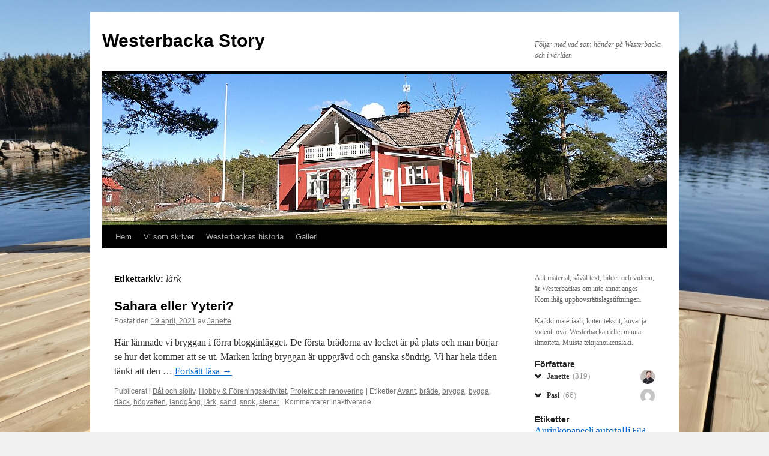

--- FILE ---
content_type: text/html; charset=UTF-8
request_url: https://story.westerbacka.com/tag/lark/
body_size: 21317
content:
<!DOCTYPE html>
<html lang="sv-SE">
<head>
<meta charset="UTF-8" />
<title>
lärk | Westerbacka Story	</title>
<link rel="profile" href="https://gmpg.org/xfn/11" />
<link rel="stylesheet" type="text/css" media="all" href="https://usercontent.one/wp/story.westerbacka.com/wp-content/themes/twentyten/style.css?ver=20190507" />
<link rel="pingback" href="https://story.westerbacka.com/xmlrpc.php">
<meta name='robots' content='max-image-preview:large' />
<link rel="alternate" type="application/rss+xml" title="Westerbacka Story &raquo; Webbflöde" href="https://story.westerbacka.com/feed/" />
<link rel="alternate" type="application/rss+xml" title="Westerbacka Story &raquo; Kommentarsflöde" href="https://story.westerbacka.com/comments/feed/" />
<link rel="alternate" type="application/rss+xml" title="Westerbacka Story &raquo; etikettflöde för lärk" href="https://story.westerbacka.com/tag/lark/feed/" />
<style id='wp-img-auto-sizes-contain-inline-css' type='text/css'>
img:is([sizes=auto i],[sizes^="auto," i]){contain-intrinsic-size:3000px 1500px}
/*# sourceURL=wp-img-auto-sizes-contain-inline-css */
</style>
<style id='wp-emoji-styles-inline-css' type='text/css'>

	img.wp-smiley, img.emoji {
		display: inline !important;
		border: none !important;
		box-shadow: none !important;
		height: 1em !important;
		width: 1em !important;
		margin: 0 0.07em !important;
		vertical-align: -0.1em !important;
		background: none !important;
		padding: 0 !important;
	}
/*# sourceURL=wp-emoji-styles-inline-css */
</style>
<style id='wp-block-library-inline-css' type='text/css'>
:root{--wp-block-synced-color:#7a00df;--wp-block-synced-color--rgb:122,0,223;--wp-bound-block-color:var(--wp-block-synced-color);--wp-editor-canvas-background:#ddd;--wp-admin-theme-color:#007cba;--wp-admin-theme-color--rgb:0,124,186;--wp-admin-theme-color-darker-10:#006ba1;--wp-admin-theme-color-darker-10--rgb:0,107,160.5;--wp-admin-theme-color-darker-20:#005a87;--wp-admin-theme-color-darker-20--rgb:0,90,135;--wp-admin-border-width-focus:2px}@media (min-resolution:192dpi){:root{--wp-admin-border-width-focus:1.5px}}.wp-element-button{cursor:pointer}:root .has-very-light-gray-background-color{background-color:#eee}:root .has-very-dark-gray-background-color{background-color:#313131}:root .has-very-light-gray-color{color:#eee}:root .has-very-dark-gray-color{color:#313131}:root .has-vivid-green-cyan-to-vivid-cyan-blue-gradient-background{background:linear-gradient(135deg,#00d084,#0693e3)}:root .has-purple-crush-gradient-background{background:linear-gradient(135deg,#34e2e4,#4721fb 50%,#ab1dfe)}:root .has-hazy-dawn-gradient-background{background:linear-gradient(135deg,#faaca8,#dad0ec)}:root .has-subdued-olive-gradient-background{background:linear-gradient(135deg,#fafae1,#67a671)}:root .has-atomic-cream-gradient-background{background:linear-gradient(135deg,#fdd79a,#004a59)}:root .has-nightshade-gradient-background{background:linear-gradient(135deg,#330968,#31cdcf)}:root .has-midnight-gradient-background{background:linear-gradient(135deg,#020381,#2874fc)}:root{--wp--preset--font-size--normal:16px;--wp--preset--font-size--huge:42px}.has-regular-font-size{font-size:1em}.has-larger-font-size{font-size:2.625em}.has-normal-font-size{font-size:var(--wp--preset--font-size--normal)}.has-huge-font-size{font-size:var(--wp--preset--font-size--huge)}.has-text-align-center{text-align:center}.has-text-align-left{text-align:left}.has-text-align-right{text-align:right}.has-fit-text{white-space:nowrap!important}#end-resizable-editor-section{display:none}.aligncenter{clear:both}.items-justified-left{justify-content:flex-start}.items-justified-center{justify-content:center}.items-justified-right{justify-content:flex-end}.items-justified-space-between{justify-content:space-between}.screen-reader-text{border:0;clip-path:inset(50%);height:1px;margin:-1px;overflow:hidden;padding:0;position:absolute;width:1px;word-wrap:normal!important}.screen-reader-text:focus{background-color:#ddd;clip-path:none;color:#444;display:block;font-size:1em;height:auto;left:5px;line-height:normal;padding:15px 23px 14px;text-decoration:none;top:5px;width:auto;z-index:100000}html :where(.has-border-color){border-style:solid}html :where([style*=border-top-color]){border-top-style:solid}html :where([style*=border-right-color]){border-right-style:solid}html :where([style*=border-bottom-color]){border-bottom-style:solid}html :where([style*=border-left-color]){border-left-style:solid}html :where([style*=border-width]){border-style:solid}html :where([style*=border-top-width]){border-top-style:solid}html :where([style*=border-right-width]){border-right-style:solid}html :where([style*=border-bottom-width]){border-bottom-style:solid}html :where([style*=border-left-width]){border-left-style:solid}html :where(img[class*=wp-image-]){height:auto;max-width:100%}:where(figure){margin:0 0 1em}html :where(.is-position-sticky){--wp-admin--admin-bar--position-offset:var(--wp-admin--admin-bar--height,0px)}@media screen and (max-width:600px){html :where(.is-position-sticky){--wp-admin--admin-bar--position-offset:0px}}

/*# sourceURL=wp-block-library-inline-css */
</style><style id='global-styles-inline-css' type='text/css'>
:root{--wp--preset--aspect-ratio--square: 1;--wp--preset--aspect-ratio--4-3: 4/3;--wp--preset--aspect-ratio--3-4: 3/4;--wp--preset--aspect-ratio--3-2: 3/2;--wp--preset--aspect-ratio--2-3: 2/3;--wp--preset--aspect-ratio--16-9: 16/9;--wp--preset--aspect-ratio--9-16: 9/16;--wp--preset--color--black: #000;--wp--preset--color--cyan-bluish-gray: #abb8c3;--wp--preset--color--white: #fff;--wp--preset--color--pale-pink: #f78da7;--wp--preset--color--vivid-red: #cf2e2e;--wp--preset--color--luminous-vivid-orange: #ff6900;--wp--preset--color--luminous-vivid-amber: #fcb900;--wp--preset--color--light-green-cyan: #7bdcb5;--wp--preset--color--vivid-green-cyan: #00d084;--wp--preset--color--pale-cyan-blue: #8ed1fc;--wp--preset--color--vivid-cyan-blue: #0693e3;--wp--preset--color--vivid-purple: #9b51e0;--wp--preset--color--blue: #0066cc;--wp--preset--color--medium-gray: #666;--wp--preset--color--light-gray: #f1f1f1;--wp--preset--gradient--vivid-cyan-blue-to-vivid-purple: linear-gradient(135deg,rgb(6,147,227) 0%,rgb(155,81,224) 100%);--wp--preset--gradient--light-green-cyan-to-vivid-green-cyan: linear-gradient(135deg,rgb(122,220,180) 0%,rgb(0,208,130) 100%);--wp--preset--gradient--luminous-vivid-amber-to-luminous-vivid-orange: linear-gradient(135deg,rgb(252,185,0) 0%,rgb(255,105,0) 100%);--wp--preset--gradient--luminous-vivid-orange-to-vivid-red: linear-gradient(135deg,rgb(255,105,0) 0%,rgb(207,46,46) 100%);--wp--preset--gradient--very-light-gray-to-cyan-bluish-gray: linear-gradient(135deg,rgb(238,238,238) 0%,rgb(169,184,195) 100%);--wp--preset--gradient--cool-to-warm-spectrum: linear-gradient(135deg,rgb(74,234,220) 0%,rgb(151,120,209) 20%,rgb(207,42,186) 40%,rgb(238,44,130) 60%,rgb(251,105,98) 80%,rgb(254,248,76) 100%);--wp--preset--gradient--blush-light-purple: linear-gradient(135deg,rgb(255,206,236) 0%,rgb(152,150,240) 100%);--wp--preset--gradient--blush-bordeaux: linear-gradient(135deg,rgb(254,205,165) 0%,rgb(254,45,45) 50%,rgb(107,0,62) 100%);--wp--preset--gradient--luminous-dusk: linear-gradient(135deg,rgb(255,203,112) 0%,rgb(199,81,192) 50%,rgb(65,88,208) 100%);--wp--preset--gradient--pale-ocean: linear-gradient(135deg,rgb(255,245,203) 0%,rgb(182,227,212) 50%,rgb(51,167,181) 100%);--wp--preset--gradient--electric-grass: linear-gradient(135deg,rgb(202,248,128) 0%,rgb(113,206,126) 100%);--wp--preset--gradient--midnight: linear-gradient(135deg,rgb(2,3,129) 0%,rgb(40,116,252) 100%);--wp--preset--font-size--small: 13px;--wp--preset--font-size--medium: 20px;--wp--preset--font-size--large: 36px;--wp--preset--font-size--x-large: 42px;--wp--preset--spacing--20: 0.44rem;--wp--preset--spacing--30: 0.67rem;--wp--preset--spacing--40: 1rem;--wp--preset--spacing--50: 1.5rem;--wp--preset--spacing--60: 2.25rem;--wp--preset--spacing--70: 3.38rem;--wp--preset--spacing--80: 5.06rem;--wp--preset--shadow--natural: 6px 6px 9px rgba(0, 0, 0, 0.2);--wp--preset--shadow--deep: 12px 12px 50px rgba(0, 0, 0, 0.4);--wp--preset--shadow--sharp: 6px 6px 0px rgba(0, 0, 0, 0.2);--wp--preset--shadow--outlined: 6px 6px 0px -3px rgb(255, 255, 255), 6px 6px rgb(0, 0, 0);--wp--preset--shadow--crisp: 6px 6px 0px rgb(0, 0, 0);}:where(.is-layout-flex){gap: 0.5em;}:where(.is-layout-grid){gap: 0.5em;}body .is-layout-flex{display: flex;}.is-layout-flex{flex-wrap: wrap;align-items: center;}.is-layout-flex > :is(*, div){margin: 0;}body .is-layout-grid{display: grid;}.is-layout-grid > :is(*, div){margin: 0;}:where(.wp-block-columns.is-layout-flex){gap: 2em;}:where(.wp-block-columns.is-layout-grid){gap: 2em;}:where(.wp-block-post-template.is-layout-flex){gap: 1.25em;}:where(.wp-block-post-template.is-layout-grid){gap: 1.25em;}.has-black-color{color: var(--wp--preset--color--black) !important;}.has-cyan-bluish-gray-color{color: var(--wp--preset--color--cyan-bluish-gray) !important;}.has-white-color{color: var(--wp--preset--color--white) !important;}.has-pale-pink-color{color: var(--wp--preset--color--pale-pink) !important;}.has-vivid-red-color{color: var(--wp--preset--color--vivid-red) !important;}.has-luminous-vivid-orange-color{color: var(--wp--preset--color--luminous-vivid-orange) !important;}.has-luminous-vivid-amber-color{color: var(--wp--preset--color--luminous-vivid-amber) !important;}.has-light-green-cyan-color{color: var(--wp--preset--color--light-green-cyan) !important;}.has-vivid-green-cyan-color{color: var(--wp--preset--color--vivid-green-cyan) !important;}.has-pale-cyan-blue-color{color: var(--wp--preset--color--pale-cyan-blue) !important;}.has-vivid-cyan-blue-color{color: var(--wp--preset--color--vivid-cyan-blue) !important;}.has-vivid-purple-color{color: var(--wp--preset--color--vivid-purple) !important;}.has-black-background-color{background-color: var(--wp--preset--color--black) !important;}.has-cyan-bluish-gray-background-color{background-color: var(--wp--preset--color--cyan-bluish-gray) !important;}.has-white-background-color{background-color: var(--wp--preset--color--white) !important;}.has-pale-pink-background-color{background-color: var(--wp--preset--color--pale-pink) !important;}.has-vivid-red-background-color{background-color: var(--wp--preset--color--vivid-red) !important;}.has-luminous-vivid-orange-background-color{background-color: var(--wp--preset--color--luminous-vivid-orange) !important;}.has-luminous-vivid-amber-background-color{background-color: var(--wp--preset--color--luminous-vivid-amber) !important;}.has-light-green-cyan-background-color{background-color: var(--wp--preset--color--light-green-cyan) !important;}.has-vivid-green-cyan-background-color{background-color: var(--wp--preset--color--vivid-green-cyan) !important;}.has-pale-cyan-blue-background-color{background-color: var(--wp--preset--color--pale-cyan-blue) !important;}.has-vivid-cyan-blue-background-color{background-color: var(--wp--preset--color--vivid-cyan-blue) !important;}.has-vivid-purple-background-color{background-color: var(--wp--preset--color--vivid-purple) !important;}.has-black-border-color{border-color: var(--wp--preset--color--black) !important;}.has-cyan-bluish-gray-border-color{border-color: var(--wp--preset--color--cyan-bluish-gray) !important;}.has-white-border-color{border-color: var(--wp--preset--color--white) !important;}.has-pale-pink-border-color{border-color: var(--wp--preset--color--pale-pink) !important;}.has-vivid-red-border-color{border-color: var(--wp--preset--color--vivid-red) !important;}.has-luminous-vivid-orange-border-color{border-color: var(--wp--preset--color--luminous-vivid-orange) !important;}.has-luminous-vivid-amber-border-color{border-color: var(--wp--preset--color--luminous-vivid-amber) !important;}.has-light-green-cyan-border-color{border-color: var(--wp--preset--color--light-green-cyan) !important;}.has-vivid-green-cyan-border-color{border-color: var(--wp--preset--color--vivid-green-cyan) !important;}.has-pale-cyan-blue-border-color{border-color: var(--wp--preset--color--pale-cyan-blue) !important;}.has-vivid-cyan-blue-border-color{border-color: var(--wp--preset--color--vivid-cyan-blue) !important;}.has-vivid-purple-border-color{border-color: var(--wp--preset--color--vivid-purple) !important;}.has-vivid-cyan-blue-to-vivid-purple-gradient-background{background: var(--wp--preset--gradient--vivid-cyan-blue-to-vivid-purple) !important;}.has-light-green-cyan-to-vivid-green-cyan-gradient-background{background: var(--wp--preset--gradient--light-green-cyan-to-vivid-green-cyan) !important;}.has-luminous-vivid-amber-to-luminous-vivid-orange-gradient-background{background: var(--wp--preset--gradient--luminous-vivid-amber-to-luminous-vivid-orange) !important;}.has-luminous-vivid-orange-to-vivid-red-gradient-background{background: var(--wp--preset--gradient--luminous-vivid-orange-to-vivid-red) !important;}.has-very-light-gray-to-cyan-bluish-gray-gradient-background{background: var(--wp--preset--gradient--very-light-gray-to-cyan-bluish-gray) !important;}.has-cool-to-warm-spectrum-gradient-background{background: var(--wp--preset--gradient--cool-to-warm-spectrum) !important;}.has-blush-light-purple-gradient-background{background: var(--wp--preset--gradient--blush-light-purple) !important;}.has-blush-bordeaux-gradient-background{background: var(--wp--preset--gradient--blush-bordeaux) !important;}.has-luminous-dusk-gradient-background{background: var(--wp--preset--gradient--luminous-dusk) !important;}.has-pale-ocean-gradient-background{background: var(--wp--preset--gradient--pale-ocean) !important;}.has-electric-grass-gradient-background{background: var(--wp--preset--gradient--electric-grass) !important;}.has-midnight-gradient-background{background: var(--wp--preset--gradient--midnight) !important;}.has-small-font-size{font-size: var(--wp--preset--font-size--small) !important;}.has-medium-font-size{font-size: var(--wp--preset--font-size--medium) !important;}.has-large-font-size{font-size: var(--wp--preset--font-size--large) !important;}.has-x-large-font-size{font-size: var(--wp--preset--font-size--x-large) !important;}
/*# sourceURL=global-styles-inline-css */
</style>

<style id='classic-theme-styles-inline-css' type='text/css'>
/*! This file is auto-generated */
.wp-block-button__link{color:#fff;background-color:#32373c;border-radius:9999px;box-shadow:none;text-decoration:none;padding:calc(.667em + 2px) calc(1.333em + 2px);font-size:1.125em}.wp-block-file__button{background:#32373c;color:#fff;text-decoration:none}
/*# sourceURL=/wp-includes/css/classic-themes.min.css */
</style>
<link rel='stylesheet' id='apw-style-css' href='https://usercontent.one/wp/story.westerbacka.com/wp-content/plugins/authors-posts-widget/css/style.css?ver=6.9' type='text/css' media='all' />
<link rel='stylesheet' id='twentyten-block-style-css' href='https://usercontent.one/wp/story.westerbacka.com/wp-content/themes/twentyten/blocks.css?ver=20181218' type='text/css' media='all' />
<script type="text/javascript" src="https://story.westerbacka.com/wp-includes/js/jquery/jquery.min.js?ver=3.7.1" id="jquery-core-js"></script>
<script type="text/javascript" src="https://story.westerbacka.com/wp-includes/js/jquery/jquery-migrate.min.js?ver=3.4.1" id="jquery-migrate-js"></script>
<script type="text/javascript" src="https://usercontent.one/wp/story.westerbacka.com/wp-content/plugins/authors-posts-widget/js/functions.js?ver=6.9" id="apw-script-js"></script>
<link rel="https://api.w.org/" href="https://story.westerbacka.com/wp-json/" /><link rel="alternate" title="JSON" type="application/json" href="https://story.westerbacka.com/wp-json/wp/v2/tags/703" /><link rel="EditURI" type="application/rsd+xml" title="RSD" href="https://story.westerbacka.com/xmlrpc.php?rsd" />
<meta name="generator" content="WordPress 6.9" />

			<!-- Global site tag (gtag.js) - Google Analytics -->
			<script async src="https://www.googletagmanager.com/gtag/js?id=UA-154188243-1 "></script>
			<script>
				window.dataLayer = window.dataLayer || [];
				function gtag(){dataLayer.push(arguments);}
				gtag('js', new Date());
				gtag( 'config', 'UA-154188243-1 ' );
			</script>

			<style>[class*=" icon-oc-"],[class^=icon-oc-]{speak:none;font-style:normal;font-weight:400;font-variant:normal;text-transform:none;line-height:1;-webkit-font-smoothing:antialiased;-moz-osx-font-smoothing:grayscale}.icon-oc-one-com-white-32px-fill:before{content:"901"}.icon-oc-one-com:before{content:"900"}#one-com-icon,.toplevel_page_onecom-wp .wp-menu-image{speak:none;display:flex;align-items:center;justify-content:center;text-transform:none;line-height:1;-webkit-font-smoothing:antialiased;-moz-osx-font-smoothing:grayscale}.onecom-wp-admin-bar-item>a,.toplevel_page_onecom-wp>.wp-menu-name{font-size:16px;font-weight:400;line-height:1}.toplevel_page_onecom-wp>.wp-menu-name img{width:69px;height:9px;}.wp-submenu-wrap.wp-submenu>.wp-submenu-head>img{width:88px;height:auto}.onecom-wp-admin-bar-item>a img{height:7px!important}.onecom-wp-admin-bar-item>a img,.toplevel_page_onecom-wp>.wp-menu-name img{opacity:.8}.onecom-wp-admin-bar-item.hover>a img,.toplevel_page_onecom-wp.wp-has-current-submenu>.wp-menu-name img,li.opensub>a.toplevel_page_onecom-wp>.wp-menu-name img{opacity:1}#one-com-icon:before,.onecom-wp-admin-bar-item>a:before,.toplevel_page_onecom-wp>.wp-menu-image:before{content:'';position:static!important;background-color:rgba(240,245,250,.4);border-radius:102px;width:18px;height:18px;padding:0!important}.onecom-wp-admin-bar-item>a:before{width:14px;height:14px}.onecom-wp-admin-bar-item.hover>a:before,.toplevel_page_onecom-wp.opensub>a>.wp-menu-image:before,.toplevel_page_onecom-wp.wp-has-current-submenu>.wp-menu-image:before{background-color:#76b82a}.onecom-wp-admin-bar-item>a{display:inline-flex!important;align-items:center;justify-content:center}#one-com-logo-wrapper{font-size:4em}#one-com-icon{vertical-align:middle}.imagify-welcome{display:none !important;}</style><meta property="fb:app_id" content=""><meta property="fb:admins" content="">            <div id="fb-root"></div>
            <script>(function (d, s, id) {
                    var js, fjs = d.getElementsByTagName(s)[0];
                    if (d.getElementById(id))
                        return;
                    js = d.createElement(s);
                    js.id = id;
                    js.src = "//connect.facebook.net/sv_SE/sdk.js#xfbml=1&version=v2.0";
                    fjs.parentNode.insertBefore(js, fjs);
                }(document, 'script', 'facebook-jssdk'));</script>
            <!-- Analytics by WP Statistics - https://wp-statistics.com -->
<style type="text/css" id="custom-background-css">
body.custom-background { background-image: url("https://usercontent.one/wp/story.westerbacka.com/wp-content/uploads/2021/04/IMG_20210418_183137-scaled.jpg"); background-position: center center; background-size: cover; background-repeat: no-repeat; background-attachment: fixed; }
</style>
	<link rel="icon" href="https://usercontent.one/wp/story.westerbacka.com/wp-content/uploads/2017/12/cropped-W-32x32.jpg" sizes="32x32" />
<link rel="icon" href="https://usercontent.one/wp/story.westerbacka.com/wp-content/uploads/2017/12/cropped-W-192x192.jpg" sizes="192x192" />
<link rel="apple-touch-icon" href="https://usercontent.one/wp/story.westerbacka.com/wp-content/uploads/2017/12/cropped-W-180x180.jpg" />
<meta name="msapplication-TileImage" content="https://usercontent.one/wp/story.westerbacka.com/wp-content/uploads/2017/12/cropped-W-270x270.jpg" />
</head>

<body class="archive tag tag-lark tag-703 custom-background wp-theme-twentyten">
<div id="wrapper" class="hfeed">
	<div id="header">
		<div id="masthead">
			<div id="branding" role="banner">
								<div id="site-title">
					<span>
						<a href="https://story.westerbacka.com/" title="Westerbacka Story" rel="home">Westerbacka Story</a>
					</span>
				</div>
				<div id="site-description">Följer med vad som händer på Westerbacka och i världen</div>

									<img src="https://usercontent.one/wp/story.westerbacka.com/wp-content/uploads/2017/05/Westerbackavår.jpg" width="940" height="252" alt="" />
								</div><!-- #branding -->

			<div id="access" role="navigation">
								<div class="skip-link screen-reader-text"><a href="#content" title="Hoppa till innehåll">Hoppa till innehåll</a></div>
				<div class="menu-header"><ul id="menu-menu-1" class="menu"><li id="menu-item-833" class="menu-item menu-item-type-custom menu-item-object-custom menu-item-home menu-item-833"><a href="http://story.westerbacka.com/">Hem</a></li>
<li id="menu-item-834" class="menu-item menu-item-type-post_type menu-item-object-page menu-item-834"><a href="https://story.westerbacka.com/skribenten/">Vi som skriver</a></li>
<li id="menu-item-835" class="menu-item menu-item-type-post_type menu-item-object-page menu-item-835"><a href="https://story.westerbacka.com/westerbackas-historia/">Westerbackas historia</a></li>
<li id="menu-item-836" class="menu-item menu-item-type-custom menu-item-object-custom menu-item-836"><a href="https://gallery.westerbacka.com/#collections">Galleri</a></li>
</ul></div>			</div><!-- #access -->
		</div><!-- #masthead -->
	</div><!-- #header -->

	<div id="main">

		<div id="container">
			<div id="content" role="main">

				<h1 class="page-title">
				Etikettarkiv: <span>lärk</span>				</h1>

				



	
			<div id="post-2735" class="post-2735 post type-post status-publish format-standard hentry category-bat-och-sjoliv category-hobby-foreningsaktivitet category-projekt-och-renovering tag-avant tag-brade tag-brygga tag-bygga tag-dack tag-hogvatten tag-landgang tag-lark tag-sand tag-snok tag-stenar">
			<h2 class="entry-title"><a href="https://story.westerbacka.com/2021/04/sahara-eller-yyteri/" rel="bookmark">Sahara eller Yyteri?</a></h2>

			<div class="entry-meta">
				<span class="meta-prep meta-prep-author">Postat den</span> <a href="https://story.westerbacka.com/2021/04/sahara-eller-yyteri/" title="20:42" rel="bookmark"><span class="entry-date">19 april, 2021</span></a> <span class="meta-sep">av</span> <span class="author vcard"><a class="url fn n" href="https://story.westerbacka.com/author/janette/" title="Visa alla inlägg av Janette">Janette</a></span>			</div><!-- .entry-meta -->

					<div class="entry-summary">
				<p>Här lämnade vi bryggan i förra blogginlägget. De första brädorna av locket är på plats och man börjar se hur det kommer att se ut. Marken kring bryggan är uppgrävd och ganska söndrig. Vi har hela tiden tänkt att den &hellip; <a href="https://story.westerbacka.com/2021/04/sahara-eller-yyteri/">Fortsätt läsa <span class="meta-nav">&rarr;</span></a></p>
			</div><!-- .entry-summary -->
	
			<div class="entry-utility">
									<span class="cat-links">
						<span class="entry-utility-prep entry-utility-prep-cat-links">Publicerat i</span> <a href="https://story.westerbacka.com/category/bat-och-sjoliv/" rel="category tag">Båt och sjöliv</a>, <a href="https://story.westerbacka.com/category/hobby-foreningsaktivitet/" rel="category tag">Hobby &amp; Föreningsaktivitet</a>, <a href="https://story.westerbacka.com/category/projekt-och-renovering/" rel="category tag">Projekt och renovering</a>					</span>
					<span class="meta-sep">|</span>
				
								<span class="tag-links">
					<span class="entry-utility-prep entry-utility-prep-tag-links">Etiketter</span> <a href="https://story.westerbacka.com/tag/avant/" rel="tag">Avant</a>, <a href="https://story.westerbacka.com/tag/brade/" rel="tag">bräde</a>, <a href="https://story.westerbacka.com/tag/brygga/" rel="tag">brygga</a>, <a href="https://story.westerbacka.com/tag/bygga/" rel="tag">bygga</a>, <a href="https://story.westerbacka.com/tag/dack/" rel="tag">däck</a>, <a href="https://story.westerbacka.com/tag/hogvatten/" rel="tag">högvatten</a>, <a href="https://story.westerbacka.com/tag/landgang/" rel="tag">landgång</a>, <a href="https://story.westerbacka.com/tag/lark/" rel="tag">lärk</a>, <a href="https://story.westerbacka.com/tag/sand/" rel="tag">sand</a>, <a href="https://story.westerbacka.com/tag/snok/" rel="tag">snok</a>, <a href="https://story.westerbacka.com/tag/stenar/" rel="tag">stenar</a>				</span>
				<span class="meta-sep">|</span>
				
				<span class="comments-link"><span>Kommentarer inaktiverade<span class="screen-reader-text"> för Sahara eller Yyteri?</span></span></span>

							</div><!-- .entry-utility -->
		</div><!-- #post-2735 -->

		
	

	
			<div id="post-2699" class="post-2699 post type-post status-publish format-standard hentry category-bat-och-sjoliv category-hobby-foreningsaktivitet category-projekt-och-renovering tag-brade tag-brygga tag-bygga tag-dack tag-frasa tag-landgang tag-lark tag-pask tag-vattenspant">
			<h2 class="entry-title"><a href="https://story.westerbacka.com/2021/04/nu-gar-det-undan/" rel="bookmark">Nu går det undan</a></h2>

			<div class="entry-meta">
				<span class="meta-prep meta-prep-author">Postat den</span> <a href="https://story.westerbacka.com/2021/04/nu-gar-det-undan/" title="18:10" rel="bookmark"><span class="entry-date">7 april, 2021</span></a> <span class="meta-sep">av</span> <span class="author vcard"><a class="url fn n" href="https://story.westerbacka.com/author/janette/" title="Visa alla inlägg av Janette">Janette</a></span>			</div><!-- .entry-meta -->

					<div class="entry-summary">
				<p>Här lämnade vi bryggprojektet i förra inlägget. Ännu låg det lite is i viken och det ser mest ut som om någon lekt ett gigantiskt plockepinn-spel. Det är nu det riktigt roliga tar vid. Förändringarna från dag till dag är &hellip; <a href="https://story.westerbacka.com/2021/04/nu-gar-det-undan/">Fortsätt läsa <span class="meta-nav">&rarr;</span></a></p>
			</div><!-- .entry-summary -->
	
			<div class="entry-utility">
									<span class="cat-links">
						<span class="entry-utility-prep entry-utility-prep-cat-links">Publicerat i</span> <a href="https://story.westerbacka.com/category/bat-och-sjoliv/" rel="category tag">Båt och sjöliv</a>, <a href="https://story.westerbacka.com/category/hobby-foreningsaktivitet/" rel="category tag">Hobby &amp; Föreningsaktivitet</a>, <a href="https://story.westerbacka.com/category/projekt-och-renovering/" rel="category tag">Projekt och renovering</a>					</span>
					<span class="meta-sep">|</span>
				
								<span class="tag-links">
					<span class="entry-utility-prep entry-utility-prep-tag-links">Etiketter</span> <a href="https://story.westerbacka.com/tag/brade/" rel="tag">bräde</a>, <a href="https://story.westerbacka.com/tag/brygga/" rel="tag">brygga</a>, <a href="https://story.westerbacka.com/tag/bygga/" rel="tag">bygga</a>, <a href="https://story.westerbacka.com/tag/dack/" rel="tag">däck</a>, <a href="https://story.westerbacka.com/tag/frasa/" rel="tag">fräsa</a>, <a href="https://story.westerbacka.com/tag/landgang/" rel="tag">landgång</a>, <a href="https://story.westerbacka.com/tag/lark/" rel="tag">lärk</a>, <a href="https://story.westerbacka.com/tag/pask/" rel="tag">påsk</a>, <a href="https://story.westerbacka.com/tag/vattenspant/" rel="tag">vattenspånt</a>				</span>
				<span class="meta-sep">|</span>
				
				<span class="comments-link"><span>Kommentarer inaktiverade<span class="screen-reader-text"> för Nu går det undan</span></span></span>

							</div><!-- .entry-utility -->
		</div><!-- #post-2699 -->

		
	

			</div><!-- #content -->
		</div><!-- #container -->


		<div id="primary" class="widget-area" role="complementary">
			<ul class="xoxo">

<li id="text-5" class="widget-container widget_text">			<div class="textwidget">Allt material, såväl text, bilder och videon, är Westerbackas om inte annat anges. Kom ihåg upphovsrättslagstiftningen.
<br>
<br>
Kaikki materiaali, kuten tekstit, kuvat ja videot, ovat Westerbackan ellei muuta ilmoiteta. Muista tekijänoikeuslaki.</div>
		</li><li id="apw_authors-2" class="widget-container widget_authors_posts"><h3 class="widget-title">Författare</h3><section id="apw-authors" class="add-nav widget widget_authors"><div class="apw-closed"><img src="https://secure.gravatar.com/avatar/98929c60989e0e561e0b53255d28ceab6c55922de2dbeb9265f9ad49ce2ec986?s=96&#038;d=mm&#038;r=g" alt="Janette" /><a class="apw-parent">Janette <span>(319)</span></a><ul><li><a href="https://story.westerbacka.com/2021/09/en-runda-runt-stan-med-baten/">En runda runt stan med båten</a></li><li><a href="https://story.westerbacka.com/2021/05/nu-ar-den-klar/">Nu är den klar!</a></li><li><a href="https://story.westerbacka.com/2021/04/framat-och-uppat/">Framåt och uppåt</a></li><li><a href="https://story.westerbacka.com/2021/04/sahara-eller-yyteri/">Sahara eller Yyteri?</a></li><li><a href="https://story.westerbacka.com/2021/04/nu-gar-det-undan/">Nu går det undan</a></li><li><a href="https://story.westerbacka.com/2021/04/mellan-land-och-brygga/">Mellan land och brygga</a></li><li><a href="https://story.westerbacka.com/2021/03/summan-av-korta-och-langre-arbetspass/">Summan av korta och längre arbetspass.</a></li><li><a href="https://story.westerbacka.com/2021/03/sen-nan-gang/">&#8220;Sen nån gång&#8221;</a></li><li><a href="https://story.westerbacka.com/2021/02/en-perfekt-isvinter-for-oss/">En perfekt isvinter för oss</a></li><li><a href="https://story.westerbacka.com/2021/01/det-var-det/">Det var det!</a></li><li><a href="https://story.westerbacka.com/2021/01/med-sma-steg-framat/">Med små steg framåt</a></li><li><a href="https://story.westerbacka.com/2020/12/nar-det-inte-blir-som-man-vill/">När det inte blir som man vill</a></li><li><a href="https://story.westerbacka.com/2020/12/den-borjar-ta-form/">Den börjar ta form!</a></li><li><a href="https://story.westerbacka.com/2020/11/fangat-pa-vagen-till-postladan/">Fångat på vägen till postlådan</a></li><li><a href="https://story.westerbacka.com/2020/10/nasta-etapp-i-bygga-brygga-processen/">Nästa etapp i bygga-brygga-processen</a></li><li><a href="https://story.westerbacka.com/2020/10/vi-bygger-igen/">Vi bygger igen!</a></li><li><a href="https://story.westerbacka.com/2020/09/den-flugan-bet-ordentligt/">Den flugan bet ordentligt</a></li><li><a href="https://story.westerbacka.com/2020/08/hojarna-blev-till-skeppohoj/">Hojarna blev till skepp&#8217;ohoj!</a></li><li><a href="https://story.westerbacka.com/2020/07/brev-fran-tradgardens-sommar/">Brev från trädgårdens sommar</a></li><li><a href="https://story.westerbacka.com/2020/06/oinbjudna-tradgardsmastare/">Oinbjudna trädgårdsmästare</a></li><li><a href="https://story.westerbacka.com/2020/05/basta-sattet-att-tvatta-fonster/">Bästa sättet att tvätta fönster</a></li><li><a href="https://story.westerbacka.com/2020/05/hant-pa-odlingsfronten/">Hänt på odlingsfronten</a></li><li><a href="https://story.westerbacka.com/2020/05/varen-ar-har-och-vi-med-den/">Våren är här &#8211; och vi med den!</a></li><li><a href="https://story.westerbacka.com/2019/11/mera-ljus-i-morkret/">Mera ljus i mörkret</a></li><li><a href="https://story.westerbacka.com/2019/11/tomt-i-stallet/">Tomt i stallet</a></li><li><a href="https://story.westerbacka.com/2019/10/appel-pappel-pirum-parum-2/">Äppel, päppel, pirum, parum&#8230;</a></li><li><a href="https://story.westerbacka.com/2019/09/flera-soltimmar-i-dygnet/">Flera soltimmar i dygnet</a></li><li><a href="https://story.westerbacka.com/2019/08/det-blir-ju-aldrig-fardigt/">Det blir ju aldrig färdigt!</a></li><li><a href="https://story.westerbacka.com/2019/07/hej-igen-taalla-taas/">Hej igen! &#8211; Täällä taas!</a></li><li><a href="https://story.westerbacka.com/2019/03/de-stora-beslutens-dag/">De stora beslutens dag</a></li><li><a href="https://story.westerbacka.com/2019/02/antligen-klart/">Äntligen klart!</a></li><li><a href="https://story.westerbacka.com/2019/02/nu-ar-det-bara-resten-kvar/">Nu är det bara resten kvar</a></li><li><a href="https://story.westerbacka.com/2019/02/lycka-ar-fardiga-ytor/">Lycka är: färdiga ytor!</a></li><li><a href="https://story.westerbacka.com/2019/02/det-borjar-handa-saker/">Det börjar hända saker</a></li><li><a href="https://story.westerbacka.com/2019/01/forst-ska-allt-ut/">Först ska allt ut</a></li><li><a href="https://story.westerbacka.com/2019/01/nytt-ar-nya-projekt/">Nytt år &#8211; nya projekt!</a></li><li><a href="https://story.westerbacka.com/2018/12/jag-fick-ju-nagot-gjort-i-alla-fall/">Jag fick ju något gjort i alla fall</a></li><li><a href="https://story.westerbacka.com/2018/11/sa-har-ser-det-ut-nu/">Så här ser det ut nu</a></li><li><a href="https://story.westerbacka.com/2018/11/fran-odling-till-hudvard/">Från odling till hudvård</a></li><li><a href="https://story.westerbacka.com/2018/10/helt-at-skogs/">Helt åt skogs!</a></li><li><a href="https://story.westerbacka.com/2018/09/gratis-mat-och-battre-halsa/">Gratis mat och bättre hälsa</a></li><li><a href="https://story.westerbacka.com/2018/09/en-liten-frisering-i-tradgarden/">En &#8220;liten&#8221; frisering i trädgården</a></li><li><a href="https://story.westerbacka.com/2018/08/en-halsning-fran-den-andra-bostaden/">En hälsning från den andra bostaden</a></li><li><a href="https://story.westerbacka.com/2018/08/nu-har-de-flyttat-ut/">Nu har de flyttat ut!</a></li><li><a href="https://story.westerbacka.com/2018/08/det-bar-mig-emot/">Det bär mig emot&#8230;</a></li><li><a href="https://story.westerbacka.com/2018/08/varlden-ar-sa-stor-sa-stor/">Världen är så stor så stor!</a></li><li><a href="https://story.westerbacka.com/2018/08/idag-for-22-ar-sedan/">Idag för 22 år sedan&#8230;</a></li><li><a href="https://story.westerbacka.com/2018/07/liten-blir-stor-fast-man-inte-ser-pa/">Liten blir stor fast man inte ser på</a></li><li><a href="https://story.westerbacka.com/2018/06/de-sma-stunderna-som-kallas-vardag/">De små stunderna som kallas vardag</a></li><li><a href="https://story.westerbacka.com/2018/06/sommarens-mumsigaste-lunch/">Sommarens mumsigaste lunch</a></li><li><a href="https://story.westerbacka.com/2018/06/utbrytarkungarna/">Utbrytarkungarna</a></li><li><a href="https://story.westerbacka.com/2018/06/sotnosen-sotis/">Sötnosen Sotis</a></li><li><a href="https://story.westerbacka.com/2018/06/far-vi-presentera/">Får vi presentera?</a></li><li><a href="https://story.westerbacka.com/2018/05/tradgardsodlarens-klagovisa/">Trädgårdsodlarens klagovisa</a></li><li><a href="https://story.westerbacka.com/2018/05/smafiorna-kom/">Småfiorna kom!</a></li><li><a href="https://story.westerbacka.com/2018/05/intet-ont-som-inte-for-nat-gott-med-sig/">Intet ont som inte för nåt gott med sig</a></li><li><a href="https://story.westerbacka.com/2018/05/en-fia-flera-smafior/">En Fia, flera småfior?</a></li><li><a href="https://story.westerbacka.com/2018/05/fonstertvattprojekt/">Fönstertvättprojekt</a></li><li><a href="https://story.westerbacka.com/2018/05/vinnaren-ar-voittaja-on/">Vinnaren är: &#8211; Voittaja on:</a></li><li><a href="https://story.westerbacka.com/2018/05/tattaradaaaa-2/">Tattaradaaaa!</a></li><li><a href="https://story.westerbacka.com/2018/05/nu-ar-tid-for-tradgarden/">Nu är tid för trädgården!</a></li><li><a href="https://story.westerbacka.com/2018/04/nu-kan-vi-grilla/">Nu kan vi grilla!</a></li><li><a href="https://story.westerbacka.com/2018/04/dags-att-grilla/">Dags att grilla?</a></li><li><a href="https://story.westerbacka.com/2018/03/efterlangtade-fia-nyheter/">Efterlängtade Fia nyheter</a></li><li><a href="https://story.westerbacka.com/2018/03/nyapanelerpataket/">Nya paneler på taket</a></li><li><a href="https://story.westerbacka.com/2018/03/gratis-varme/">Gratis värme!</a></li><li><a href="https://story.westerbacka.com/2018/03/up-up-and-hopefully-not-away/">Up, up and hopefully not away</a></li><li><a href="https://story.westerbacka.com/2018/03/stackars-karl/">Stackars karl!</a></li><li><a href="https://story.westerbacka.com/2018/02/komplikationer-i-bastuprojektet/">Komplikationer i bastuprojektet</a></li><li><a href="https://story.westerbacka.com/2018/02/husbesiktning-gjord-godkand/">Husbesiktning gjord &#8211; godkänd?</a></li><li><a href="https://story.westerbacka.com/2018/01/vinterbilder-i-mangd/">Vinterbilder i mängd</a></li><li><a href="https://story.westerbacka.com/2018/01/klick-och-dar-satt-den/">Klick! och där satt den.</a></li><li><a href="https://story.westerbacka.com/2018/01/felanmalan/">Felanmälan!</a></li><li><a href="https://story.westerbacka.com/2018/01/var-jul-i-florida-del-2-2/">Vår jul i Florida – del 2/2</a></li><li><a href="https://story.westerbacka.com/2018/01/var-jul-i-florida-del-1-2/">Vår jul i Florida &#8211; del 1/2</a></li><li><a href="https://story.westerbacka.com/2017/12/from-all-of-us/">From all of us&#8230;</a></li><li><a href="https://story.westerbacka.com/2017/11/borta-bra-men/">Borta bra men&#8230;</a></li><li><a href="https://story.westerbacka.com/2017/11/fia-nyheter/">Fia nyheter</a></li><li><a href="https://story.westerbacka.com/2017/10/en-solskenshistoria/">En solskenshistoria</a></li><li><a href="https://story.westerbacka.com/2017/10/1255/">Äppel på burk</a></li><li><a href="https://story.westerbacka.com/2017/09/pa-allmanhetens-begaran/">På allmänhetens begäran</a></li><li><a href="https://story.westerbacka.com/2017/09/ett-slut-och-en-borjan/">Ett slut och en början</a></li><li><a href="https://story.westerbacka.com/2017/09/inga-nya-projekt-i-ar-eller-hur-alskling/">Inga nya projekt i år &#8211; eller hur älskling?</a></li><li><a href="https://story.westerbacka.com/2017/08/tugga-tugga-tugga/">Tugga tugga tugga&#8230;.</a></li><li><a href="https://story.westerbacka.com/2017/07/tall-ships-race-i-forbifarten/">Tall Ships Race i förbifarten</a></li><li><a href="https://story.westerbacka.com/2017/07/en-ovanligt-lyckad-lordagkvall/">En ovanligt lyckad lördagkväll</a></li><li><a href="https://story.westerbacka.com/2017/07/smart-som-en-trast/">Smart som en trast</a></li><li><a href="https://story.westerbacka.com/2017/07/stora-roda-gubbar/">Stora röda gubbar</a></li><li><a href="https://story.westerbacka.com/2017/06/midsommarhalsningar/">Midsommarhälsningar</a></li><li><a href="https://story.westerbacka.com/2017/06/ex-tempore/">Ex tempore</a></li><li><a href="https://story.westerbacka.com/2017/06/och-felet-var/">Och felet var&#8230;</a></li><li><a href="https://story.westerbacka.com/2017/06/det-gar-bra-nu/">Det går bra nu</a></li><li><a href="https://story.westerbacka.com/2017/05/var-nya-vag-over-vattnet/">Vår nya väg över vattnet</a></li><li><a href="https://story.westerbacka.com/2017/04/glada-vappen/">Glada Vappen!</a></li><li><a href="https://story.westerbacka.com/2017/04/appel-pappel-pirum-parum/">Äppel päppel pirum parum</a></li><li><a href="https://story.westerbacka.com/2017/04/tradgardsterapi/">Trädgårdsterapi</a></li><li><a href="https://story.westerbacka.com/2017/04/en-kurs-som-hobby/">En kurs som hobby</a></li><li><a href="https://story.westerbacka.com/2017/03/mellan-varven/">Mellan varven</a></li><li><a href="https://story.westerbacka.com/2017/03/valkommen-tervetuloa/">Välkommen &#8211; Tervetuloa!</a></li><li><a href="https://story.westerbacka.com/2017/03/hjartsnorp/">Hjärtsnörp!</a></li><li><a href="https://story.westerbacka.com/2017/03/fia-gar-ut/">Fia går ut</a></li><li><a href="https://story.westerbacka.com/2017/02/brev-fran-fia-2/">Brev från Fia</a></li><li><a href="https://story.westerbacka.com/2017/01/upp-och-ner-i-vart-klattertrad/">Upp och ner i vårt klätterträd</a></li><li><a href="https://story.westerbacka.com/2017/01/minisemester-i-storstan/">Minisemester i storstan</a></li><li><a href="https://story.westerbacka.com/2016/12/fias-andra-brev/">Fias andra brev</a></li><li><a href="https://story.westerbacka.com/2016/12/min-nya-mamma/">Min nya mamma</a></li><li><a href="https://story.westerbacka.com/2016/12/det-var-inte-alls-roligt/">Det var inte alls roligt&#8230;</a></li><li><a href="https://story.westerbacka.com/2016/11/brev-fran-fia/">Brev från Fia</a></li><li><a href="https://story.westerbacka.com/2016/11/en-sockerbagare-har-bor-i-huset/">En sockerbagare här bor i huset</a></li><li><a href="https://story.westerbacka.com/2016/11/voj-prutt/">Voj prutt!</a></li><li><a href="https://story.westerbacka.com/2016/11/froken-fia-snoflinga/">Fröken Fia Snöflinga</a></li><li><a href="https://story.westerbacka.com/2016/11/familjens-nykomling/">Familjens nykomling</a></li><li><a href="https://story.westerbacka.com/2016/10/en-annan-sida/">En annan sida</a></li><li><a href="https://story.westerbacka.com/2016/10/ett-guldkorn/">Ett guldkorn</a></li><li><a href="https://story.westerbacka.com/2016/10/pa-andra-sidan-linsen/">På andra sidan linsen</a></li><li><a href="https://story.westerbacka.com/2016/10/morgonstund/">Morgonstund</a></li><li><a href="https://story.westerbacka.com/2016/10/min-nya-leksak/">Min nya leksak</a></li><li><a href="https://story.westerbacka.com/2016/10/halsningar-fran-mallorca/">Hälsningar från Mallorca</a></li><li><a href="https://story.westerbacka.com/2016/10/vinnaren-ar-3/">Vinnaren är&#8230;</a></li><li><a href="https://story.westerbacka.com/2016/10/tattaradaaaa/">Tattaradaaaa!</a></li><li><a href="https://story.westerbacka.com/2016/09/ahaa-en-forklaring/">Ahaa! En förklaring</a></li><li><a href="https://story.westerbacka.com/2016/09/nu-har-det-flippat-totalt/">Nu har det flippat totalt</a></li><li><a href="https://story.westerbacka.com/2016/09/en-blomsterhalsning/">En blomsterhälsning</a></li><li><a href="https://story.westerbacka.com/2016/09/ladbilsrally/">Lådbilsrally</a></li><li><a href="https://story.westerbacka.com/2016/09/ovning-fore/">Övning före</a></li><li><a href="https://story.westerbacka.com/2016/09/det-stora-i-det-lilla/">Det stora i det lilla</a></li><li><a href="https://story.westerbacka.com/2016/09/sommarens-semesterresa-pa-tva-hjul/">Sommarens semesterresa på två hjul</a></li><li><a href="https://story.westerbacka.com/2016/09/573/">Bra på bild?</a></li><li><a href="https://story.westerbacka.com/2016/08/att-ordna-ett-loppis/">Det var det loppiset</a></li><li><a href="https://story.westerbacka.com/2016/08/gardsloppis-pa-kommande/">Gårdsloppis på kommande</a></li><li><a href="https://story.westerbacka.com/2016/07/semesterprojektet/">Semesterprojektet</a></li><li><a href="https://story.westerbacka.com/2016/07/ett-tva-tre-smile/">Ett, två tre &#8211; SMILE!</a></li><li><a href="https://story.westerbacka.com/2016/06/den-underbara-tradgarden/">Den underbara trädgården</a></li><li><a href="https://story.westerbacka.com/2016/06/solnedgang-i-midsommarnatten/">Solnedgång i midsommarnatten</a></li><li><a href="https://story.westerbacka.com/2016/06/sjung-om-studentens-lyckliga-dar/">Sjung om studentens lyckliga dar</a></li><li><a href="https://story.westerbacka.com/2016/05/till-salu-igen/">Till salu igen</a></li><li><a href="https://story.westerbacka.com/2016/05/som-svamp-efter-regn/">Som svamp efter regn</a></li><li><a href="https://story.westerbacka.com/2016/05/solsken-och-blomsterprakt/">Solsken och blomsterprakt</a></li><li><a href="https://story.westerbacka.com/2016/05/spycam-i-our-garden/">Spycam i our garden</a></li><li><a href="https://story.westerbacka.com/2016/05/sa-har-gick-det/">Så här gick det!</a></li><li><a href="https://story.westerbacka.com/2016/04/ska-vi-eller-inte/">Ska vi eller inte?</a></li><li><a href="https://story.westerbacka.com/2016/04/inga-nya-projekt-var-det/">Inga nya projekt var det&#8230;</a></li><li><a href="https://story.westerbacka.com/2016/03/ett-annat-farval-och-lycka-till/">Ett annat farväl och lycka till</a></li><li><a href="https://story.westerbacka.com/2016/02/in-memoriam-ett-sista-farval/">In memoriam &#8211; ett sista farväl</a></li><li><a href="https://story.westerbacka.com/2016/02/pandoras-ask/">Pandoras ask?</a></li><li><a href="https://story.westerbacka.com/2016/01/det-magiska-ljuset/">Det magiska ljuset</a></li><li><a href="https://story.westerbacka.com/2016/01/pojke-eller-man-priset-pa-leksaken-avgor/">Pojke eller man? Priset på leksaken avgör.</a></li><li><a href="https://story.westerbacka.com/2015/11/ett-ljus-i-advent/">Ett ljus i advent</a></li><li><a href="https://story.westerbacka.com/2015/11/en-aterblick-till-hostsolen/">En återblick till höstsolen</a></li><li><a href="https://story.westerbacka.com/2015/11/stada-stada-varje-freda/">Städa, städa, varje freda&#8217;</a></li><li><a href="https://story.westerbacka.com/2015/10/alla-helgons-dag/">Alla helgons dag</a></li><li><a href="https://story.westerbacka.com/2015/10/fyra-rader-no2/">Fyra rader No2</a></li><li><a href="https://story.westerbacka.com/2015/10/vem-ar-radd-for-svarte-man/">Vem är rädd för svarte man?</a></li><li><a href="https://story.westerbacka.com/2015/10/fyra-rader-no1/">Fyra rader  No1</a></li><li><a href="https://story.westerbacka.com/2015/10/min-bank/">Min bänk</a></li><li><a href="https://story.westerbacka.com/2015/10/host-i-luften/">Höst i luften</a></li><li><a href="https://story.westerbacka.com/2015/10/en-forandringshistoria-igen/">En förändringshistoria &#8211; igen&#8230;</a></li><li><a href="https://story.westerbacka.com/2015/09/vart-dagliga-brod-giv-oss-idag/">Vårt dagliga bröd giv oss idag</a></li><li><a href="https://story.westerbacka.com/2015/09/i-verkliga-livet-hander-det-saker-fast-bloggen-sover/">I verkliga livet händer det saker fast bloggen sover</a></li><li><a href="https://story.westerbacka.com/2015/07/en-riktig-charmor/">En riktig charmör</a></li><li><a href="https://story.westerbacka.com/2015/07/fran-en-annan-vinkel/">Från en annan vinkel</a></li><li><a href="https://story.westerbacka.com/2015/07/avstamp/">Avstamp</a></li><li><a href="https://story.westerbacka.com/2015/07/intet-nytt-pa-westerbacka-fronten/">Intet nytt på Westerbacka-fronten</a></li><li><a href="https://story.westerbacka.com/2015/07/orttradgarden-levererar/">Örtträdgården levererar</a></li><li><a href="https://story.westerbacka.com/2015/07/nastan-som-en-turist-pa-jobbet/">Nästan som en turist på jobbet</a></li><li><a href="https://story.westerbacka.com/2015/06/som-turist-i-stan/">Som turist i stan</a></li><li><a href="https://story.westerbacka.com/2015/06/tradgardskonst/">Trädgårdskonst</a></li><li><a href="https://story.westerbacka.com/2015/06/akterseglad/">Akterseglad</a></li><li><a href="https://story.westerbacka.com/2015/06/over-and-out/">Over and out</a></li><li><a href="https://story.westerbacka.com/2015/06/langt-och-bildlost-men-sa-har-tycker-jag/">Långt och bildlöst men så här tycker jag</a></li><li><a href="https://story.westerbacka.com/2015/06/flyttanmalan-det-blir-ny-adress/">Flyttanmälan &#8211; det blir ny adress!</a></li><li><a href="https://story.westerbacka.com/2015/06/det-tar-sig/">Det tar sig.</a></li><li><a href="https://story.westerbacka.com/2015/06/hej-varlden/">Hej världen!</a></li><li><a href="https://story.westerbacka.com/2015/05/studenter-1995/">Studenter 1995</a></li><li><a href="https://story.westerbacka.com/2015/05/det-varas-for-ort-tradgarden/">Det våras för ört-trädgården</a></li><li><a href="https://story.westerbacka.com/2015/04/bildbomb-lenholmens-naturstig/">Bildbomb &#8211; Lenholmens naturstig</a></li><li><a href="https://story.westerbacka.com/2015/04/vitsippan-blommar/">Vitsippan blommar!</a></li><li><a href="https://story.westerbacka.com/2015/04/jag-bloggar-alltsa-ar-jag/">Jag bloggar alltså är jag?</a></li><li><a href="https://story.westerbacka.com/2015/04/en-dopprinsessas-bilder/">En dopprinsessas bilder</a></li><li><a href="https://story.westerbacka.com/2015/04/sasongsstart/">Säsongsstart</a></li><li><a href="https://story.westerbacka.com/2015/04/att-valja/">Att välja</a></li><li><a href="https://story.westerbacka.com/2015/04/trostlost-rostlost/">Tröstlöst röstlöst</a></li><li><a href="https://story.westerbacka.com/2015/03/dagarna-jag-brukar-undvika/">Dagarna jag brukar undvika</a></li><li><a href="https://story.westerbacka.com/2015/03/babyfoto/">Babyfoto</a></li><li><a href="https://story.westerbacka.com/2015/03/den-segdragna-ovalkomna-gasten/">Den segdragna, ovälkomna gästen</a></li><li><a href="https://story.westerbacka.com/2015/03/att-sjunga-ratt/">Att sjunga rätt</a></li><li><a href="https://story.westerbacka.com/2015/02/livet-ar-ett-pussel/">Livet är ett pussel</a></li><li><a href="https://story.westerbacka.com/2015/02/dagen-efter-braksuccen/">Dagen efter braksuccén</a></li><li><a href="https://story.westerbacka.com/2015/02/general-repetitionen-avklarad-i-lordag-galler-det/">General repetitionen avklarad &#8211; i lördag gäller det!</a></li><li><a href="https://story.westerbacka.com/2015/02/parmbildstjej-som-forverkligar-sin-drom/">Pärmbildstjej som förverkligar sin dröm</a></li><li><a href="https://story.westerbacka.com/2015/02/alla-pratar-o-det-men-ingen-gor-nat-at-det/">Alla pratar o det men ingen gör nåt åt det!</a></li><li><a href="https://story.westerbacka.com/2015/01/det-enda-jag-tanker-pa/">Det enda jag tänker på</a></li><li><a href="https://story.westerbacka.com/2015/01/mitt-stora-projekt-ar/">Mitt stora projekt är&#8230;</a></li><li><a href="https://story.westerbacka.com/2015/01/charlie-oj-charlie/">Charlie &#8211; oj, Charlie.</a></li><li><a href="https://story.westerbacka.com/2015/01/nyarstanke/">Nyårstanke</a></li><li><a href="https://story.westerbacka.com/2014/12/vinterfoton/">Vinterfoton</a></li><li><a href="https://story.westerbacka.com/2014/12/husbygge-pa-en-dag/">Husbygge på en dag</a></li><li><a href="https://story.westerbacka.com/2014/12/en-sang-som-julkort/">En sång som julkort</a></li><li><a href="https://story.westerbacka.com/2014/12/byggnadsprojekt-tradgardsskjul-del-4/">Byggnadsprojekt: Trädgårdsskjul del 4</a></li><li><a href="https://story.westerbacka.com/2014/11/vinnaren-ar/">Vinnaren är&#8230;</a></li><li><a href="https://story.westerbacka.com/2014/11/byggnadsprojekt-tradgardsskjul-del-3/">Byggnadsprojekt: Trädgårdsskjul del 3</a></li><li><a href="https://story.westerbacka.com/2014/11/tavling-i-vantan-pa-julen/">TÄVLING i väntan på julen</a></li><li><a href="https://story.westerbacka.com/2014/11/byggnadsprojekt-tradgardsskjul-del-2/">Byggnadsprojekt: Trädgårdsskjul del 2</a></li><li><a href="https://story.westerbacka.com/2014/11/byggnadsprojekt-tradgardsskjul-del-1/">Byggnadsprojekt: Trädgårdsskjul del 1</a></li><li><a href="https://story.westerbacka.com/2014/11/det-magiska-med-nysno/">Det magiska med nysnö</a></li><li><a href="https://story.westerbacka.com/2014/11/julgodiskandis/">Julgodiskändis</a></li><li><a href="https://story.westerbacka.com/2014/11/grona-gardiner-som-vaxer/">Gröna gardiner som växer</a></li><li><a href="https://story.westerbacka.com/2014/10/vem-ar-radd-for-svarte-man-2/">Vem är rädd för svarte man?</a></li><li><a href="https://story.westerbacka.com/2014/10/hoga-toner-och-cega-ho/">Höga toner och &#8220;cega hö&#8221;</a></li><li><a href="https://story.westerbacka.com/2014/09/nej-men-nu-igen/">Nej, men, nu igen?</a></li><li><a href="https://story.westerbacka.com/2014/09/tva-vilda-charmtroll-och-en-fotograf/">Två vilda charmtroll och en fotograf</a></li><li><a href="https://story.westerbacka.com/2014/09/ort-tradgarden-tar-sig/">Ört-trädgården tar sig</a></li><li><a href="https://story.westerbacka.com/2014/09/bjornbarshav/">Björnbärshav</a></li><li><a href="https://story.westerbacka.com/2014/08/robin-williams-och-det-allmanmanskliga/">Robin Williams och det allmänmänskliga</a></li><li><a href="https://story.westerbacka.com/2014/08/tummen-upp/">Tummen upp!</a></li><li><a href="https://story.westerbacka.com/2014/07/jurmo-och-smatokiga-sjungande-tanter/">Jurmo och småtokiga sjungande tanter</a></li><li><a href="https://story.westerbacka.com/2014/07/brodkurs-pa-gang/">Brödkurs på gång</a></li><li><a href="https://story.westerbacka.com/2014/07/etthundranittiotre-bilder/">Etthundranittiotre bilder</a></li><li><a href="https://story.westerbacka.com/2014/07/vinnaren-ar-2/">Vinnaren är&#8230;.</a></li><li><a href="https://story.westerbacka.com/2014/07/ar-det-fel-att-gladjas-over-arv/">Är det fel att glädjas över arv?</a></li><li><a href="https://story.westerbacka.com/2014/07/nummer-100/">Nummer 100</a></li><li><a href="https://story.westerbacka.com/2014/07/pesto/">Pesto</a></li><li><a href="https://story.westerbacka.com/2014/07/en-helt-vanlig-kvall/">En helt vanlig kväll</a></li><li><a href="https://story.westerbacka.com/2014/06/etthundraattiotva-bilder/">Etthundraåttiotvå bilder</a></li><li><a href="https://story.westerbacka.com/2014/06/2300-km-pa-tva-hjul-pa-sex-dagar/">2300 km på två hjul på sex dagar</a></li><li><a href="https://story.westerbacka.com/2014/06/lycka-av-lite-vatten-o-sand/">Lycka av lite vatten o sand</a></li><li><a href="https://story.westerbacka.com/2014/06/tryck-pa-paus/">Tryck på paus!</a></li><li><a href="https://story.westerbacka.com/2014/05/en-dag-med-bade-gladje-och-sorg/">En dag med både glädje och sorg</a></li><li><a href="https://story.westerbacka.com/2014/05/forandringar-i-luften/">Förändringar i luften</a></li><li><a href="https://story.westerbacka.com/2014/04/pa-jobbet/">På jobbet</a></li><li><a href="https://story.westerbacka.com/2014/04/ingen-skrivlust/">Ingen skrivlust</a></li><li><a href="https://story.westerbacka.com/2014/04/min-dag-i-bilder/">Min dag i bilder</a></li><li><a href="https://story.westerbacka.com/2014/04/debatt-fast-vagforbindelse/">Debatt: Fast vägförbindelse</a></li><li><a href="https://story.westerbacka.com/2014/03/kursdag-igen/">Kursdag igen.</a></li><li><a href="https://story.westerbacka.com/2014/03/kurs-i-mitt-kok/">Kurs i mitt kök</a></li><li><a href="https://story.westerbacka.com/2014/03/its-all-gone-for-now/">It&#8217;s all gone &#8211; for now</a></li><li><a href="https://story.westerbacka.com/2014/02/jakten-pa-det-goda-brodet/">Jakten på det goda brödet</a></li><li><a href="https://story.westerbacka.com/2014/02/nu-det-ska-bli-andra-bullar/">Nu det ska bli andra bullar!</a></li><li><a href="https://story.westerbacka.com/2014/02/rod-trad/">Röd tråd?</a></li><li><a href="https://story.westerbacka.com/2014/02/ljusare-tider/">Ljusare tider</a></li><li><a href="https://story.westerbacka.com/2014/02/i-det-nya-koket/">I det nya köket</a></li><li><a href="https://story.westerbacka.com/2014/02/projekt-kok-nu-ar-det-klart/">Projekt kök: NU är det klart!</a></li><li><a href="https://story.westerbacka.com/2014/02/projekt-kok-inspirationen-kom-pa-posten/">Projekt kök: Inspirationen kom på posten</a></li><li><a href="https://story.westerbacka.com/2014/01/projekt-kok-bildsvit-fran-borjan-till-slut/">Projekt kök: Bildsvit från början till slut</a></li><li><a href="https://story.westerbacka.com/2014/01/projekt-kok-det-narmar-sig/">Projekt kök: Det närmar sig</a></li><li><a href="https://story.westerbacka.com/2014/01/projekt-kok-blir-det-aldrig-fardigt/">Projekt kök: Blir det aldrig färdigt?</a></li><li><a href="https://story.westerbacka.com/2014/01/earl-grey-i-mitt-hjarta/">Earl Grey i mitt hjärta</a></li><li><a href="https://story.westerbacka.com/2014/01/projekt-kok-han-ar-en-handig-man/">Projekt kök: Han är en händig man!</a></li><li><a href="https://story.westerbacka.com/2014/01/den-som-vantar-pa-nat-gott/">Den som väntar på nåt gott&#8230;</a></li><li><a href="https://story.westerbacka.com/2014/01/projekt-kok-sma-steg-framat/">Projekt kök: Små steg framåt.</a></li><li><a href="https://story.westerbacka.com/2014/01/projekt-kok-en-bit-pavag/">Projekt kök: En bit påväg</a></li><li><a href="https://story.westerbacka.com/2014/01/projekt-kok-andra-dagen/">Projekt kök: Andra dagen</a></li><li><a href="https://story.westerbacka.com/2014/01/projekt-kok-forsta-dagen-avklarad/">Projekt kök: Första dagen avklarad</a></li><li><a href="https://story.westerbacka.com/2014/01/bort-med-skoldpaddorna/">Bort med sköldpaddorna!</a></li><li><a href="https://story.westerbacka.com/2013/12/vanner-och-arsskifte/">Vänner och årsskifte</a></li><li><a href="https://story.westerbacka.com/2013/12/dit-for-det/">Dit for det&#8230;</a></li><li><a href="https://story.westerbacka.com/2013/12/tio-dagar-kvar/">Tio dagar kvar</a></li><li><a href="https://story.westerbacka.com/2013/12/fira-sjalvstandighet/">Fira självständighet</a></li><li><a href="https://story.westerbacka.com/2013/12/stockholm-i-mitt-hjarta/">Stockholm i mitt hjärta</a></li><li><a href="https://story.westerbacka.com/2013/11/pa-resande-fot/">På resande fot</a></li><li><a href="https://story.westerbacka.com/2013/11/hamstern-hamstrar-och-gommer-undan/">Hamstern hamstrar och gömmer undan</a></li><li><a href="https://story.westerbacka.com/2013/11/gravity/">Gravity</a></li><li><a href="https://story.westerbacka.com/2013/11/val-valja-vagskal/">Val, välja, vägskäl&#8230;</a></li><li><a href="https://story.westerbacka.com/2013/11/vill-du-ga-med/">Vill du gå med?</a></li><li><a href="https://story.westerbacka.com/2013/11/nyhjalploshet-alltsa-kom-o-hjalp-mig/">Nyhjälplöshet &#8211; alltså kom o hjälp mig&#8230;</a></li><li><a href="https://story.westerbacka.com/2013/11/en-dag-att-fira/">En dag att fira</a></li><li><a href="https://story.westerbacka.com/2013/11/en-halsning/">En hälsning</a></li><li><a href="https://story.westerbacka.com/2013/11/du-saknas-mig/">Du saknas mig!</a></li><li><a href="https://story.westerbacka.com/2013/10/och-vinnaren-ar/">Och vinnaren är&#8230;&#8230;..</a></li><li><a href="https://story.westerbacka.com/2013/10/tand-ett-ljus-utlottning/">Tänd ett ljus &#8211; utlottning!</a></li><li><a href="https://story.westerbacka.com/2013/10/en-bukett-rosor/">En bukett rosor</a></li><li><a href="https://story.westerbacka.com/2013/10/utan-kamera/">Utan kamera</a></li><li><a href="https://story.westerbacka.com/2013/10/syster-yster-framfor-kameran/">Syster Yster framför kameran</a></li><li><a href="https://story.westerbacka.com/2013/10/just-my-two-cents/">Just my two cents</a></li><li><a href="https://story.westerbacka.com/2013/10/fotograferad/">Fotograferad!</a></li><li><a href="https://story.westerbacka.com/2013/10/fotograferat/">Fotograferat!</a></li><li><a href="https://story.westerbacka.com/2013/10/tgif-thank-god-its-friday/">TGIF &#8211; Thank God It&#8217;s Friday</a></li><li><a href="https://story.westerbacka.com/2013/10/med-kameran-pa-stan/">Med kameran på stan</a></li><li><a href="https://story.westerbacka.com/2013/10/uppdatering/">Uppdatering</a></li><li><a href="https://story.westerbacka.com/2013/09/40onde-inlagget/">40:onde inlägget</a></li><li><a href="https://story.westerbacka.com/2013/09/ovning-ger-traning-och-mera-bilder/">Övning ger träning&#8230; och mera bilder.</a></li><li><a href="https://story.westerbacka.com/2013/09/narmare-gud-till-dig/">Närmare Gud till dig&#8230;</a></li><li><a href="https://story.westerbacka.com/2013/09/kamerahebreiska/">Kamerahebreiska</a></li><li><a href="https://story.westerbacka.com/2013/09/den-lokala-debatten/">Den lokala debatten</a></li><li><a href="https://story.westerbacka.com/2013/08/brollopssangare-och-allsangsledare/">Bröllopssångare och allsångsledare</a></li><li><a href="https://story.westerbacka.com/2013/08/semestermode/">Semestermode</a></li><li><a href="https://story.westerbacka.com/2013/08/jag-ska-mala-hela-varlden-lilla-mamma/">Jag ska måla hela världen lilla mamma&#8230;</a></li><li><a href="https://story.westerbacka.com/2013/08/solsemester/">Solsemester</a></li><li><a href="https://story.westerbacka.com/2013/08/nagu-rock-den-coolaste-musikkvallen-ever/">Nagu Rock &#8211; den coolaste musikkvällen ever!</a></li><li><a href="https://story.westerbacka.com/2013/08/ressugen/">Ressugen</a></li><li><a href="https://story.westerbacka.com/2013/08/semesterinvigning/">Semesterinvigning</a></li><li><a href="https://story.westerbacka.com/2013/07/arets-basta-dagar/">Årets bästa dagar?</a></li><li><a href="https://story.westerbacka.com/2013/07/jag-saknar-min-rost/">Jag saknar min röst</a></li><li><a href="https://story.westerbacka.com/2013/07/sockersota-lurvbollar/">Sockersöta lurvbollar</a></li><li><a href="https://story.westerbacka.com/2013/07/namnproblem/">Namnproblem</a></li><li><a href="https://story.westerbacka.com/2013/07/tre-sma-rovare-soker-hem/">Tre små rövare söker hem</a></li><li><a href="https://story.westerbacka.com/2013/07/1001-tastes-internationell-marknad-i-abo/">1001 tastes &#8211; internationell marknad i Åbo</a></li><li><a href="https://story.westerbacka.com/2013/07/back-in-business/">Back in business</a></li><li><a href="https://story.westerbacka.com/2013/07/kronika-over-ett-sjukdomsforlopp/">Krönika över ett sjukdomsförlopp.</a></li><li><a href="https://story.westerbacka.com/2013/07/project-from-hell/">Project from hell</a></li><li><a href="https://story.westerbacka.com/2013/06/bogar-och-korstag/">Bögar och korståg</a></li><li><a href="https://story.westerbacka.com/2013/06/glad-midsommar/">Glad midsommar!</a></li><li><a href="https://story.westerbacka.com/2013/06/musik-i-sommarkvallen/">Musik i sommarkvällen</a></li><li><a href="https://story.westerbacka.com/2013/06/lilla-ringvagen/">Lilla Ringvägen</a></li><li><a href="https://story.westerbacka.com/2013/06/sommarkatt/">Sommarkatt</a></li><li><a href="https://story.westerbacka.com/2013/06/lustigkurre/">Lustigkurre?</a></li><li><a href="https://story.westerbacka.com/2013/05/ett-saftigt-inlagg/">Ett saftigt inlägg</a></li><li><a href="https://story.westerbacka.com/2013/05/allt-har-ju-blivit-sa-dyrt/">Allt har ju blivit så dyrt!</a></li><li><a href="https://story.westerbacka.com/2013/05/on-the-road-igen/">On the Road &#8211; igen&#8230;</a></li><li><a href="https://story.westerbacka.com/2013/05/halsningar-fran-sverige/">Hälsningar från Sverige</a></li><li><a href="https://story.westerbacka.com/2013/05/varpromenad/">Vårpromenad</a></li><li><a href="https://story.westerbacka.com/2013/05/valborg/">Valborg</a></li><li><a href="https://story.westerbacka.com/2013/04/10-dagar-sen-sist/">10 dagar sen sist</a></li><li><a href="https://story.westerbacka.com/2013/04/se-mig-for-har-ar-jag/">Se mig för här är jag!</a></li><li><a href="https://story.westerbacka.com/2013/04/home-sweet-home/">Home sweet home</a></li><li><a href="https://story.westerbacka.com/2013/04/sondag-resan-hem/">Söndag &#8211; resan hem</a></li><li><a href="https://story.westerbacka.com/2013/04/lordag-en-dag-for-shopping/">Lördag &#8211; en dag för shopping</a></li><li><a href="https://story.westerbacka.com/2013/04/fredag-dag-ett-i-london/">Fredag &#8211; dag ett i London</a></li><li><a href="https://story.westerbacka.com/2013/04/surprise/">Surprise!!</a></li></ul></div><div class="apw-closed"><img src="https://secure.gravatar.com/avatar/8697f7005e43ca0b7200449e02277a1d71a21d471a4a022186d11f2e04588c97?s=96&#038;d=mm&#038;r=g" alt="Pasi" /><a class="apw-parent">Pasi <span>(66)</span></a><ul><li><a href="https://story.westerbacka.com/2022/05/kesa-tulee-ja-vene-on-valmis-osa-3/">Kesä tulee ja vene on valmis. Osa 3</a></li><li><a href="https://story.westerbacka.com/2022/05/kesa-tulee-onko-vene-valmis-osa-2/">Kesä tulee, onko vene valmis? Osa 2</a></li><li><a href="https://story.westerbacka.com/2022/05/kesa-tulee-onko-vene-valmis-osa1/">Kesä tulee, onko vene valmis? Osa 1</a></li><li><a href="https://story.westerbacka.com/2019/12/hyvaa-joulua/">Hyvää Joulua</a></li><li><a href="https://story.westerbacka.com/2019/12/kokeiltua-valvontakamera/">Kokeiltua: Valvontakamera</a></li><li><a href="https://story.westerbacka.com/2019/12/joulu-tuli-aikaisin/">Joulu tuli aikaisin</a></li><li><a href="https://story.westerbacka.com/2019/11/onko-peuroja-nakynyt/">Onko peuroja näkynyt</a></li><li><a href="https://story.westerbacka.com/2019/10/kokeiltua-alylukko-oviku-nero/">Kokeiltua: Älylukko Oviku Nero</a></li><li><a href="https://story.westerbacka.com/2019/09/autotallikin-kaipaa-huoltoa/">Autotallikin kaipaa huoltoa</a></li><li><a href="https://story.westerbacka.com/2019/09/lisaa-aurinkopaneeleja/">Lisää aurinkopaneeleja</a></li><li><a href="https://story.westerbacka.com/2019/08/uusi-ulko-ovi/">Uusi ulko-ovi</a></li><li><a href="https://story.westerbacka.com/2019/08/taas-yksi-projekti-valmis/">Taas yksi projekti valmis</a></li><li><a href="https://story.westerbacka.com/2019/08/kokeiltua-ubiquiti-unifi-wifi-tukiasema/">Kokeiltua: Ubiquiti Unifi WiFi-tukiasema</a></li><li><a href="https://story.westerbacka.com/2019/08/kirpputori/">Kirpputori</a></li><li><a href="https://story.westerbacka.com/2019/02/mita-kuuluu-juuri-nyt/">Mitä kuuluu juuri nyt</a></li><li><a href="https://story.westerbacka.com/2018/11/talvi-yllatti-puutarhurin/">Talvi yllätti puutarhurin</a></li><li><a href="https://story.westerbacka.com/2018/10/vaimon-mielesta-valmis/">Vaimon mielestä valmis</a></li><li><a href="https://story.westerbacka.com/2018/10/taas-on-se-aika-vuodesta/">Taas on se aika vuodesta&#8230;</a></li><li><a href="https://story.westerbacka.com/2018/09/vanha-projekti-jatkuu/">Vanha projekti jatkuu&#8230;</a></li><li><a href="https://story.westerbacka.com/2018/07/vaimon-toinen-koti/">Vaimon toinen koti</a></li><li><a href="https://story.westerbacka.com/2018/07/enta-se-viereinen-huone/">Entä se viereinen huone?</a></li><li><a href="https://story.westerbacka.com/2018/07/uusi-tv-huone-valmis-ainakin-melkein/">Uusi TV-huone valmis&#8230; ainakin melkein</a></li><li><a href="https://story.westerbacka.com/2018/07/uusi-kesa-uudet-projektit/">Uusi kesä, uudet projektit</a></li><li><a href="https://story.westerbacka.com/2018/06/mietteita-sahkon-kulutuksesta-aurinkopaneelien-jalkeen/">Mietteitä sähkön kulutuksesta aurinkopaneelien jälkeen</a></li><li><a href="https://story.westerbacka.com/2018/05/tiedostojen-varmuuskopiointi/">Tiedostojen varmuuskopiointi</a></li><li><a href="https://story.westerbacka.com/2018/05/sahkonkulutuksen-seuranta-huhtikuu-toukokuu/">Sähkönkulutuksen seuranta, HUHTIKUU (+toukokuu)</a></li><li><a href="https://story.westerbacka.com/2018/04/sahkonkulutuksen-suranta-maaliskuu/">Sähkönkulutuksen suranta, MAALISKUU</a></li><li><a href="https://story.westerbacka.com/2018/03/aurinkopaneelit-viikon-jalkeen/">Aurinkopaneelit viikon jälkeen</a></li><li><a href="https://story.westerbacka.com/2018/03/aurinkopaneelien-asennus/">Aurinkopaneelien asennus</a></li><li><a href="https://story.westerbacka.com/2018/03/aurinkopaneelien-asennuksen-valmistelua/">Aurinkopaneelien asennuksen valmistelua</a></li><li><a href="https://story.westerbacka.com/2018/03/remontti-osa-5-sauna-puoli-valmis-lisaa-kuvia/">Remontti, osa 5. Sauna puoli valmis, lisää kuvia.</a></li><li><a href="https://story.westerbacka.com/2018/03/sahkonkulutuksen-seuranta-helmikuu/">Sähkönkulutuksen seuranta, HELMIKUU</a></li><li><a href="https://story.westerbacka.com/2018/02/remontti-osa-4-kuva-vertailua/">Remontti, osa 4. Kuva vertailua</a></li><li><a href="https://story.westerbacka.com/2018/02/remontti-osa-3/">Remontti, osa 3</a></li><li><a href="https://story.westerbacka.com/2018/02/remontti-osa-2/">Remontti, osa 2</a></li><li><a href="https://story.westerbacka.com/2018/02/sahkonkulutuksen-seuranta-tammikuu/">Sähkönkulutuksen seuranta TAMMIKUU</a></li><li><a href="https://story.westerbacka.com/2018/02/pannu-liian-lammin/">Pannu liian lämmin</a></li><li><a href="https://story.westerbacka.com/2018/02/remontti-alkanut/">Remontti alkanut</a></li><li><a href="https://story.westerbacka.com/2018/01/isanta-kotona-ongelmat-korjattu/">Isäntä kotona, ongelmat korjattu</a></li><li><a href="https://story.westerbacka.com/2018/01/sahkonkulutuksen-seuranta-joulukuu/">Sähkönkulutuksen seuranta JOULUKUU</a></li><li><a href="https://story.westerbacka.com/2017/12/vastaus-lukija-kysymykseen/">Vastaus lukija kysymykseen</a></li><li><a href="https://story.westerbacka.com/2017/12/sahkonkulutuksen-seuranta-marraskuu/">Sähkönkulutuksen seuranta MARRASKUU</a></li><li><a href="https://story.westerbacka.com/2017/12/pitkaaikainen-haave/">Pitkäaikainen haave</a></li><li><a href="https://story.westerbacka.com/2017/11/menin-toihin-aamulla/">Menin töihin aamulla&#8230;</a></li><li><a href="https://story.westerbacka.com/2017/11/vihdoinkin-3/">Vihdoinkin !!!</a></li><li><a href="https://story.westerbacka.com/2017/11/sahkonkulutuksen-seuranta-lokakuu/">Sähkönkulutuksen seuranta LOKAKUU</a></li><li><a href="https://story.westerbacka.com/2017/10/valiaikaraportti/">Väliaikaraportti</a></li><li><a href="https://story.westerbacka.com/2017/10/sahkonkulutuksen-seuranta-elokuu-syyskuu/">Sähkönkulutuksen seuranta ELOKUU-SYYSKUU</a></li><li><a href="https://story.westerbacka.com/2017/09/valmistuu-pikku-hiljaa/">Valmistuu pikku hiljaa</a></li><li><a href="https://story.westerbacka.com/2017/09/lattia-vihdoinkin-valmis/">Lattia vihdoinkin valmis</a></li><li><a href="https://story.westerbacka.com/2017/09/koska-viimeksi-sait-kukkia/">Koska viimeksi sait kukkia?</a></li><li><a href="https://story.westerbacka.com/2017/08/vihdoinkin-2/">Vihdoinkin</a></li><li><a href="https://story.westerbacka.com/2017/08/kestaa-kestaa/">Kestää kestää</a></li><li><a href="https://story.westerbacka.com/2017/08/se-ei-ollut-listalla/">Se EI ollut listalla</a></li><li><a href="https://story.westerbacka.com/2017/08/vihdoinkin/">Vihdoinkin</a></li><li><a href="https://story.westerbacka.com/2017/05/uusi-grillikatos/">Uusi grillikatos</a></li><li><a href="https://story.westerbacka.com/2017/05/kesa-on-alkanut/">Kesä on alkanut</a></li><li><a href="https://story.westerbacka.com/2017/05/lammitysjarjestelma/">Lämmitysjärjestelmä</a></li><li><a href="https://story.westerbacka.com/2017/04/sahkonkulutuksen-seuranta/">Sähkönkulutuksen seuranta</a></li><li><a href="https://story.westerbacka.com/2017/04/rikki-se-on/">Rikki se on</a></li><li><a href="https://story.westerbacka.com/2017/04/viimeistely-valmis/">Viimeistely valmis</a></li><li><a href="https://story.westerbacka.com/2017/04/vaimo-ei-ollut-iloinen/">Vaimo EI ollut iloinen</a></li><li><a href="https://story.westerbacka.com/2017/03/vesi-ilmalampopumppu-4/">Vesi-ilmalämpöpumppu 4</a></li><li><a href="https://story.westerbacka.com/2017/03/vesi-ilmalampopumppu-3/">Vesi-ilmalämpöpumppu 3</a></li><li><a href="https://story.westerbacka.com/2017/03/vesi-ilmalampopumppu-2/">Vesi-ilmalämpöpumppu 2</a></li><li><a href="https://story.westerbacka.com/2017/03/vesi-ilmalampopumppu-1/">Vesi-ilmalämpöpumppu 1</a></li></ul></div></section></li><li id="text-6" class="widget-container widget_text">			<div class="textwidget"></div>
		</li><li id="tag_cloud-2" class="widget-container widget_tag_cloud"><h3 class="widget-title">Etiketter</h3><div class="tagcloud"><ul class='wp-tag-cloud' role='list'>
	<li><a href="https://story.westerbacka.com/tag/aurinkopaneeli/" class="tag-cloud-link tag-link-531 tag-link-position-1" style="font-size: 12.329896907216pt;" aria-label="Aurinkopaneeli (11 objekt)">Aurinkopaneeli</a></li>
	<li><a href="https://story.westerbacka.com/tag/autotalli/" class="tag-cloud-link tag-link-507 tag-link-position-2" style="font-size: 13.340206185567pt;" aria-label="autotalli (13 objekt)">autotalli</a></li>
	<li><a href="https://story.westerbacka.com/tag/bild/" class="tag-cloud-link tag-link-60 tag-link-position-3" style="font-size: 9.7319587628866pt;" aria-label="bild (7 objekt)">bild</a></li>
	<li><a href="https://story.westerbacka.com/tag/blogg/" class="tag-cloud-link tag-link-3 tag-link-position-4" style="font-size: 9.0103092783505pt;" aria-label="blogg (6 objekt)">blogg</a></li>
	<li><a href="https://story.westerbacka.com/tag/blommor/" class="tag-cloud-link tag-link-24 tag-link-position-5" style="font-size: 9.0103092783505pt;" aria-label="blommor (6 objekt)">blommor</a></li>
	<li><a href="https://story.westerbacka.com/tag/brygga/" class="tag-cloud-link tag-link-677 tag-link-position-6" style="font-size: 13.773195876289pt;" aria-label="brygga (14 objekt)">brygga</a></li>
	<li><a href="https://story.westerbacka.com/tag/bygga/" class="tag-cloud-link tag-link-384 tag-link-position-7" style="font-size: 14.061855670103pt;" aria-label="bygga (15 objekt)">bygga</a></li>
	<li><a href="https://story.westerbacka.com/tag/detaljer/" class="tag-cloud-link tag-link-5 tag-link-position-8" style="font-size: 8pt;" aria-label="detaljer (5 objekt)">detaljer</a></li>
	<li><a href="https://story.westerbacka.com/tag/fia-snoflinga/" class="tag-cloud-link tag-link-436 tag-link-position-9" style="font-size: 16.082474226804pt;" aria-label="Fia Snöflinga (21 objekt)">Fia Snöflinga</a></li>
	<li><a href="https://story.westerbacka.com/tag/foto/" class="tag-cloud-link tag-link-61 tag-link-position-10" style="font-size: 13.773195876289pt;" aria-label="foto (14 objekt)">foto</a></li>
	<li><a href="https://story.westerbacka.com/tag/fotografera/" class="tag-cloud-link tag-link-29 tag-link-position-11" style="font-size: 16.082474226804pt;" aria-label="fotografera (21 objekt)">fotografera</a></li>
	<li><a href="https://story.westerbacka.com/tag/garage/" class="tag-cloud-link tag-link-508 tag-link-position-12" style="font-size: 14.061855670103pt;" aria-label="garage (15 objekt)">garage</a></li>
	<li><a href="https://story.westerbacka.com/tag/gravmaskin/" class="tag-cloud-link tag-link-617 tag-link-position-13" style="font-size: 10.453608247423pt;" aria-label="grävmaskin (8 objekt)">grävmaskin</a></li>
	<li><a href="https://story.westerbacka.com/tag/hittekatt/" class="tag-cloud-link tag-link-432 tag-link-position-14" style="font-size: 16.082474226804pt;" aria-label="hittekatt (21 objekt)">hittekatt</a></li>
	<li><a href="https://story.westerbacka.com/tag/jordgubbar/" class="tag-cloud-link tag-link-55 tag-link-position-15" style="font-size: 11.175257731959pt;" aria-label="jordgubbar (9 objekt)">jordgubbar</a></li>
	<li><a href="https://story.westerbacka.com/tag/jul/" class="tag-cloud-link tag-link-78 tag-link-position-16" style="font-size: 8pt;" aria-label="jul (5 objekt)">jul</a></li>
	<li><a href="https://story.westerbacka.com/tag/jaspi/" class="tag-cloud-link tag-link-460 tag-link-position-17" style="font-size: 12.762886597938pt;" aria-label="Jäspi (12 objekt)">Jäspi</a></li>
	<li><a href="https://story.westerbacka.com/tag/katt/" class="tag-cloud-link tag-link-433 tag-link-position-18" style="font-size: 13.773195876289pt;" aria-label="katt (14 objekt)">katt</a></li>
	<li><a href="https://story.westerbacka.com/tag/kattungar/" class="tag-cloud-link tag-link-570 tag-link-position-19" style="font-size: 11.175257731959pt;" aria-label="kattungar (9 objekt)">kattungar</a></li>
	<li><a href="https://story.westerbacka.com/tag/ljus/" class="tag-cloud-link tag-link-72 tag-link-position-20" style="font-size: 9.0103092783505pt;" aria-label="ljus (6 objekt)">ljus</a></li>
	<li><a href="https://story.westerbacka.com/tag/lammitys/" class="tag-cloud-link tag-link-461 tag-link-position-21" style="font-size: 15.505154639175pt;" aria-label="Lämmitys (19 objekt)">Lämmitys</a></li>
	<li><a href="https://story.westerbacka.com/tag/manda/" class="tag-cloud-link tag-link-435 tag-link-position-22" style="font-size: 11.752577319588pt;" aria-label="Manda (10 objekt)">Manda</a></li>
	<li><a href="https://story.westerbacka.com/tag/njuta/" class="tag-cloud-link tag-link-30 tag-link-position-23" style="font-size: 9.0103092783505pt;" aria-label="njuta (6 objekt)">njuta</a></li>
	<li><a href="https://story.westerbacka.com/tag/nordig/" class="tag-cloud-link tag-link-459 tag-link-position-24" style="font-size: 15.79381443299pt;" aria-label="Nordig (20 objekt)">Nordig</a></li>
	<li><a href="https://story.westerbacka.com/tag/odla/" class="tag-cloud-link tag-link-43 tag-link-position-25" style="font-size: 12.762886597938pt;" aria-label="odla (12 objekt)">odla</a></li>
	<li><a href="https://story.westerbacka.com/tag/odlingslador/" class="tag-cloud-link tag-link-40 tag-link-position-26" style="font-size: 9.7319587628866pt;" aria-label="odlingslådor (7 objekt)">odlingslådor</a></li>
	<li><a href="https://story.westerbacka.com/tag/projekt/" class="tag-cloud-link tag-link-102 tag-link-position-27" style="font-size: 17.381443298969pt;" aria-label="projekt (26 objekt)">projekt</a></li>
	<li><a href="https://story.westerbacka.com/tag/remontti/" class="tag-cloud-link tag-link-542 tag-link-position-28" style="font-size: 12.329896907216pt;" aria-label="remontti (11 objekt)">remontti</a></li>
	<li><a href="https://story.westerbacka.com/tag/renovera/" class="tag-cloud-link tag-link-548 tag-link-position-29" style="font-size: 12.762886597938pt;" aria-label="renovera (12 objekt)">renovera</a></li>
	<li><a href="https://story.westerbacka.com/tag/resa/" class="tag-cloud-link tag-link-394 tag-link-position-30" style="font-size: 10.453608247423pt;" aria-label="resa (8 objekt)">resa</a></li>
	<li><a href="https://story.westerbacka.com/tag/sauna/" class="tag-cloud-link tag-link-543 tag-link-position-31" style="font-size: 8pt;" aria-label="sauna (5 objekt)">sauna</a></li>
	<li><a href="https://story.westerbacka.com/tag/semester/" class="tag-cloud-link tag-link-46 tag-link-position-32" style="font-size: 9.0103092783505pt;" aria-label="semester (6 objekt)">semester</a></li>
	<li><a href="https://story.westerbacka.com/tag/seuranta/" class="tag-cloud-link tag-link-477 tag-link-position-33" style="font-size: 12.762886597938pt;" aria-label="seuranta (12 objekt)">seuranta</a></li>
	<li><a href="https://story.westerbacka.com/tag/sikafloor/" class="tag-cloud-link tag-link-509 tag-link-position-34" style="font-size: 8pt;" aria-label="sikafloor (5 objekt)">sikafloor</a></li>
	<li><a href="https://story.westerbacka.com/tag/sommar/" class="tag-cloud-link tag-link-21 tag-link-position-35" style="font-size: 11.175257731959pt;" aria-label="sommar (9 objekt)">sommar</a></li>
	<li><a href="https://story.westerbacka.com/tag/sovrum/" class="tag-cloud-link tag-link-623 tag-link-position-36" style="font-size: 9.0103092783505pt;" aria-label="sovrum (6 objekt)">sovrum</a></li>
	<li><a href="https://story.westerbacka.com/tag/stada/" class="tag-cloud-link tag-link-74 tag-link-position-37" style="font-size: 12.329896907216pt;" aria-label="städa (11 objekt)">städa</a></li>
	<li><a href="https://story.westerbacka.com/tag/sahkonkulutus/" class="tag-cloud-link tag-link-476 tag-link-position-38" style="font-size: 15.79381443299pt;" aria-label="Sähkönkulutus (20 objekt)">Sähkönkulutus</a></li>
	<li><a href="https://story.westerbacka.com/tag/tradgard/" class="tag-cloud-link tag-link-23 tag-link-position-39" style="font-size: 17.670103092784pt;" aria-label="trädgård (27 objekt)">trädgård</a></li>
	<li><a href="https://story.westerbacka.com/tag/vatten/" class="tag-cloud-link tag-link-680 tag-link-position-40" style="font-size: 8pt;" aria-label="vatten (5 objekt)">vatten</a></li>
	<li><a href="https://story.westerbacka.com/tag/vesi-ilmalampopumppu/" class="tag-cloud-link tag-link-458 tag-link-position-41" style="font-size: 16.659793814433pt;" aria-label="Vesi-ilmalämpöpumppu (23 objekt)">Vesi-ilmalämpöpumppu</a></li>
	<li><a href="https://story.westerbacka.com/tag/video/" class="tag-cloud-link tag-link-106 tag-link-position-42" style="font-size: 12.329896907216pt;" aria-label="video (11 objekt)">video</a></li>
	<li><a href="https://story.westerbacka.com/tag/vanner/" class="tag-cloud-link tag-link-430 tag-link-position-43" style="font-size: 8pt;" aria-label="vänner (5 objekt)">vänner</a></li>
	<li><a href="https://story.westerbacka.com/tag/wc/" class="tag-cloud-link tag-link-478 tag-link-position-44" style="font-size: 9.0103092783505pt;" aria-label="wc (6 objekt)">wc</a></li>
	<li><a href="https://story.westerbacka.com/tag/westerbacka/" class="tag-cloud-link tag-link-389 tag-link-position-45" style="font-size: 22pt;" aria-label="westerbacka (55 objekt)">westerbacka</a></li>
</ul>
</div>
</li><li id="custom_html-3" class="widget_text widget-container widget_custom_html"><div class="textwidget custom-html-widget"><a href="https://www.bloggtoppen.fi/"><img src="https://www.bloggtoppen.fi/button.php?u=westerbacka" alt="bloggtoppen.fi - finlandssvenska bloggar" border="0" /></a>
<a href="https://www.blogit.fi/westerbacka-story/seuraa" target="_blank"><img src="https://www.blogit.fi/blogit-150x60.png" border="0" /></a></div></li><li id="nav_menu-2" class="widget-container widget_nav_menu"><h3 class="widget-title">Bloggar vi följer</h3><div class="menu-bloggar-container"><ul id="menu-bloggar" class="menu"><li id="menu-item-958" class="menu-item menu-item-type-custom menu-item-object-custom menu-item-958"><a href="http://andetag.blogg.hbl.fi/">Andetag</a></li>
<li id="menu-item-962" class="menu-item menu-item-type-custom menu-item-object-custom menu-item-962"><a href="http://www.bondbloggen.fi/">Bondbloggen</a></li>
<li id="menu-item-959" class="menu-item menu-item-type-custom menu-item-object-custom menu-item-959"><a href="http://amerika.blogg.hbl.fi/">Brev från Amerika</a></li>
<li id="menu-item-963" class="menu-item menu-item-type-custom menu-item-object-custom menu-item-963"><a href="http://camillapredikar.blogspot.fi/">Camilla predikar</a></li>
<li id="menu-item-964" class="menu-item menu-item-type-custom menu-item-object-custom menu-item-964"><a href="https://marcusrosenlundblog.wordpress.com/">Konsten att flyga</a></li>
<li id="menu-item-965" class="menu-item menu-item-type-custom menu-item-object-custom menu-item-965"><a href="https://likamenolikablog.wordpress.com/">Lika men olika, olika men lika</a></li>
<li id="menu-item-961" class="menu-item menu-item-type-custom menu-item-object-custom menu-item-961"><a href="https://livingwithmycamera.wordpress.com/">Living with my camera</a></li>
<li id="menu-item-960" class="menu-item menu-item-type-custom menu-item-object-custom menu-item-960"><a href="https://mellanbatenochbryggan.wordpress.com/">Mellan båten och bryggan</a></li>
<li id="menu-item-966" class="menu-item menu-item-type-custom menu-item-object-custom menu-item-966"><a href="https://amandasblogg.com/">Nästan för lycklig</a></li>
<li id="menu-item-967" class="menu-item menu-item-type-custom menu-item-object-custom menu-item-967"><a href="http://pastorpax.blogg.ostnyland.fi/">Pastorpax</a></li>
<li id="menu-item-1995" class="menu-item menu-item-type-custom menu-item-object-custom menu-item-1995"><a href="https://skarpang.blogspot.com">Skarpäng</a></li>
<li id="menu-item-968" class="menu-item menu-item-type-custom menu-item-object-custom menu-item-968"><a href="https://teologiska.com/">Teologiska Student Föreningen</a></li>
</ul></div></li><li id="archives-3" class="widget-container widget_archive"><h3 class="widget-title">Arkiv</h3>
			<ul>
					<li><a href='https://story.westerbacka.com/2022/05/'>maj 2022</a>&nbsp;(3)</li>
	<li><a href='https://story.westerbacka.com/2021/09/'>september 2021</a>&nbsp;(1)</li>
	<li><a href='https://story.westerbacka.com/2021/05/'>maj 2021</a>&nbsp;(1)</li>
	<li><a href='https://story.westerbacka.com/2021/04/'>april 2021</a>&nbsp;(4)</li>
	<li><a href='https://story.westerbacka.com/2021/03/'>mars 2021</a>&nbsp;(2)</li>
	<li><a href='https://story.westerbacka.com/2021/02/'>februari 2021</a>&nbsp;(1)</li>
	<li><a href='https://story.westerbacka.com/2021/01/'>januari 2021</a>&nbsp;(2)</li>
	<li><a href='https://story.westerbacka.com/2020/12/'>december 2020</a>&nbsp;(2)</li>
	<li><a href='https://story.westerbacka.com/2020/11/'>november 2020</a>&nbsp;(1)</li>
	<li><a href='https://story.westerbacka.com/2020/10/'>oktober 2020</a>&nbsp;(2)</li>
	<li><a href='https://story.westerbacka.com/2020/09/'>september 2020</a>&nbsp;(1)</li>
	<li><a href='https://story.westerbacka.com/2020/08/'>augusti 2020</a>&nbsp;(1)</li>
	<li><a href='https://story.westerbacka.com/2020/07/'>juli 2020</a>&nbsp;(1)</li>
	<li><a href='https://story.westerbacka.com/2020/06/'>juni 2020</a>&nbsp;(1)</li>
	<li><a href='https://story.westerbacka.com/2020/05/'>maj 2020</a>&nbsp;(3)</li>
	<li><a href='https://story.westerbacka.com/2019/12/'>december 2019</a>&nbsp;(3)</li>
	<li><a href='https://story.westerbacka.com/2019/11/'>november 2019</a>&nbsp;(3)</li>
	<li><a href='https://story.westerbacka.com/2019/10/'>oktober 2019</a>&nbsp;(2)</li>
	<li><a href='https://story.westerbacka.com/2019/09/'>september 2019</a>&nbsp;(3)</li>
	<li><a href='https://story.westerbacka.com/2019/08/'>augusti 2019</a>&nbsp;(5)</li>
	<li><a href='https://story.westerbacka.com/2019/07/'>juli 2019</a>&nbsp;(1)</li>
	<li><a href='https://story.westerbacka.com/2019/03/'>mars 2019</a>&nbsp;(1)</li>
	<li><a href='https://story.westerbacka.com/2019/02/'>februari 2019</a>&nbsp;(5)</li>
	<li><a href='https://story.westerbacka.com/2019/01/'>januari 2019</a>&nbsp;(2)</li>
	<li><a href='https://story.westerbacka.com/2018/12/'>december 2018</a>&nbsp;(1)</li>
	<li><a href='https://story.westerbacka.com/2018/11/'>november 2018</a>&nbsp;(3)</li>
	<li><a href='https://story.westerbacka.com/2018/10/'>oktober 2018</a>&nbsp;(3)</li>
	<li><a href='https://story.westerbacka.com/2018/09/'>september 2018</a>&nbsp;(3)</li>
	<li><a href='https://story.westerbacka.com/2018/08/'>augusti 2018</a>&nbsp;(5)</li>
	<li><a href='https://story.westerbacka.com/2018/07/'>juli 2018</a>&nbsp;(5)</li>
	<li><a href='https://story.westerbacka.com/2018/06/'>juni 2018</a>&nbsp;(6)</li>
	<li><a href='https://story.westerbacka.com/2018/05/'>maj 2018</a>&nbsp;(10)</li>
	<li><a href='https://story.westerbacka.com/2018/04/'>april 2018</a>&nbsp;(3)</li>
	<li><a href='https://story.westerbacka.com/2018/03/'>mars 2018</a>&nbsp;(10)</li>
	<li><a href='https://story.westerbacka.com/2018/02/'>februari 2018</a>&nbsp;(8)</li>
	<li><a href='https://story.westerbacka.com/2018/01/'>januari 2018</a>&nbsp;(7)</li>
	<li><a href='https://story.westerbacka.com/2017/12/'>december 2017</a>&nbsp;(4)</li>
	<li><a href='https://story.westerbacka.com/2017/11/'>november 2017</a>&nbsp;(5)</li>
	<li><a href='https://story.westerbacka.com/2017/10/'>oktober 2017</a>&nbsp;(4)</li>
	<li><a href='https://story.westerbacka.com/2017/09/'>september 2017</a>&nbsp;(6)</li>
	<li><a href='https://story.westerbacka.com/2017/08/'>augusti 2017</a>&nbsp;(5)</li>
	<li><a href='https://story.westerbacka.com/2017/07/'>juli 2017</a>&nbsp;(4)</li>
	<li><a href='https://story.westerbacka.com/2017/06/'>juni 2017</a>&nbsp;(4)</li>
	<li><a href='https://story.westerbacka.com/2017/05/'>maj 2017</a>&nbsp;(4)</li>
	<li><a href='https://story.westerbacka.com/2017/04/'>april 2017</a>&nbsp;(8)</li>
	<li><a href='https://story.westerbacka.com/2017/03/'>mars 2017</a>&nbsp;(8)</li>
	<li><a href='https://story.westerbacka.com/2017/02/'>februari 2017</a>&nbsp;(1)</li>
	<li><a href='https://story.westerbacka.com/2017/01/'>januari 2017</a>&nbsp;(2)</li>
	<li><a href='https://story.westerbacka.com/2016/12/'>december 2016</a>&nbsp;(3)</li>
	<li><a href='https://story.westerbacka.com/2016/11/'>november 2016</a>&nbsp;(5)</li>
	<li><a href='https://story.westerbacka.com/2016/10/'>oktober 2016</a>&nbsp;(8)</li>
	<li><a href='https://story.westerbacka.com/2016/09/'>september 2016</a>&nbsp;(8)</li>
	<li><a href='https://story.westerbacka.com/2016/08/'>augusti 2016</a>&nbsp;(2)</li>
	<li><a href='https://story.westerbacka.com/2016/07/'>juli 2016</a>&nbsp;(2)</li>
	<li><a href='https://story.westerbacka.com/2016/06/'>juni 2016</a>&nbsp;(3)</li>
	<li><a href='https://story.westerbacka.com/2016/05/'>maj 2016</a>&nbsp;(5)</li>
	<li><a href='https://story.westerbacka.com/2016/04/'>april 2016</a>&nbsp;(2)</li>
	<li><a href='https://story.westerbacka.com/2016/03/'>mars 2016</a>&nbsp;(1)</li>
	<li><a href='https://story.westerbacka.com/2016/02/'>februari 2016</a>&nbsp;(2)</li>
	<li><a href='https://story.westerbacka.com/2016/01/'>januari 2016</a>&nbsp;(2)</li>
	<li><a href='https://story.westerbacka.com/2015/11/'>november 2015</a>&nbsp;(3)</li>
	<li><a href='https://story.westerbacka.com/2015/10/'>oktober 2015</a>&nbsp;(7)</li>
	<li><a href='https://story.westerbacka.com/2015/09/'>september 2015</a>&nbsp;(2)</li>
	<li><a href='https://story.westerbacka.com/2015/07/'>juli 2015</a>&nbsp;(6)</li>
	<li><a href='https://story.westerbacka.com/2015/06/'>juni 2015</a>&nbsp;(8)</li>
	<li><a href='https://story.westerbacka.com/2015/05/'>maj 2015</a>&nbsp;(2)</li>
	<li><a href='https://story.westerbacka.com/2015/04/'>april 2015</a>&nbsp;(7)</li>
	<li><a href='https://story.westerbacka.com/2015/03/'>mars 2015</a>&nbsp;(4)</li>
	<li><a href='https://story.westerbacka.com/2015/02/'>februari 2015</a>&nbsp;(5)</li>
	<li><a href='https://story.westerbacka.com/2015/01/'>januari 2015</a>&nbsp;(4)</li>
	<li><a href='https://story.westerbacka.com/2014/12/'>december 2014</a>&nbsp;(4)</li>
	<li><a href='https://story.westerbacka.com/2014/11/'>november 2014</a>&nbsp;(8)</li>
	<li><a href='https://story.westerbacka.com/2014/10/'>oktober 2014</a>&nbsp;(2)</li>
	<li><a href='https://story.westerbacka.com/2014/09/'>september 2014</a>&nbsp;(4)</li>
	<li><a href='https://story.westerbacka.com/2014/08/'>augusti 2014</a>&nbsp;(2)</li>
	<li><a href='https://story.westerbacka.com/2014/07/'>juli 2014</a>&nbsp;(8)</li>
	<li><a href='https://story.westerbacka.com/2014/06/'>juni 2014</a>&nbsp;(4)</li>
	<li><a href='https://story.westerbacka.com/2014/05/'>maj 2014</a>&nbsp;(2)</li>
	<li><a href='https://story.westerbacka.com/2014/04/'>april 2014</a>&nbsp;(4)</li>
	<li><a href='https://story.westerbacka.com/2014/03/'>mars 2014</a>&nbsp;(3)</li>
	<li><a href='https://story.westerbacka.com/2014/02/'>februari 2014</a>&nbsp;(7)</li>
	<li><a href='https://story.westerbacka.com/2014/01/'>januari 2014</a>&nbsp;(11)</li>
	<li><a href='https://story.westerbacka.com/2013/12/'>december 2013</a>&nbsp;(5)</li>
	<li><a href='https://story.westerbacka.com/2013/11/'>november 2013</a>&nbsp;(9)</li>
	<li><a href='https://story.westerbacka.com/2013/10/'>oktober 2013</a>&nbsp;(11)</li>
	<li><a href='https://story.westerbacka.com/2013/09/'>september 2013</a>&nbsp;(5)</li>
	<li><a href='https://story.westerbacka.com/2013/08/'>augusti 2013</a>&nbsp;(7)</li>
	<li><a href='https://story.westerbacka.com/2013/07/'>juli 2013</a>&nbsp;(9)</li>
	<li><a href='https://story.westerbacka.com/2013/06/'>juni 2013</a>&nbsp;(6)</li>
	<li><a href='https://story.westerbacka.com/2013/05/'>maj 2013</a>&nbsp;(6)</li>
	<li><a href='https://story.westerbacka.com/2013/04/'>april 2013</a>&nbsp;(7)</li>
			</ul>

			</li><li id="custom_html-4" class="widget_text widget-container widget_custom_html"><div class="textwidget custom-html-widget"><div id="statcounter_image" style="display:inline;"><a
title="free web stats" href="http://statcounter.com/"
class="statcounter"><img
src="//c.statcounter.com/10469345/0/886a12ff/0/" alt="free
web stats"  /></a></div></div></li>			</ul>
		</div><!-- #primary .widget-area -->

	</div><!-- #main -->

	<div id="footer" role="contentinfo">
		<div id="colophon">



			<div id="site-info">
				<a href="https://story.westerbacka.com/" title="Westerbacka Story" rel="home">
					Westerbacka Story				</a>
							</div><!-- #site-info -->

			<div id="site-generator">
								<a href="https://wordpress.org/" class="imprint" title="Semantisk personlig publiceringsplattform">
					Drivs med WordPress.				</a>
			</div><!-- #site-generator -->

		</div><!-- #colophon -->
	</div><!-- #footer -->

</div><!-- #wrapper -->

<script type="speculationrules">
{"prefetch":[{"source":"document","where":{"and":[{"href_matches":"/*"},{"not":{"href_matches":["/wp-*.php","/wp-admin/*","/wp-content/uploads/*","/wp-content/*","/wp-content/plugins/*","/wp-content/themes/twentyten/*","/*\\?(.+)"]}},{"not":{"selector_matches":"a[rel~=\"nofollow\"]"}},{"not":{"selector_matches":".no-prefetch, .no-prefetch a"}}]},"eagerness":"conservative"}]}
</script>

<script id="wp-emoji-settings" type="application/json">
{"baseUrl":"https://s.w.org/images/core/emoji/17.0.2/72x72/","ext":".png","svgUrl":"https://s.w.org/images/core/emoji/17.0.2/svg/","svgExt":".svg","source":{"concatemoji":"https://story.westerbacka.com/wp-includes/js/wp-emoji-release.min.js?ver=6.9"}}
</script>
<script type="module">
/* <![CDATA[ */
/*! This file is auto-generated */
const a=JSON.parse(document.getElementById("wp-emoji-settings").textContent),o=(window._wpemojiSettings=a,"wpEmojiSettingsSupports"),s=["flag","emoji"];function i(e){try{var t={supportTests:e,timestamp:(new Date).valueOf()};sessionStorage.setItem(o,JSON.stringify(t))}catch(e){}}function c(e,t,n){e.clearRect(0,0,e.canvas.width,e.canvas.height),e.fillText(t,0,0);t=new Uint32Array(e.getImageData(0,0,e.canvas.width,e.canvas.height).data);e.clearRect(0,0,e.canvas.width,e.canvas.height),e.fillText(n,0,0);const a=new Uint32Array(e.getImageData(0,0,e.canvas.width,e.canvas.height).data);return t.every((e,t)=>e===a[t])}function p(e,t){e.clearRect(0,0,e.canvas.width,e.canvas.height),e.fillText(t,0,0);var n=e.getImageData(16,16,1,1);for(let e=0;e<n.data.length;e++)if(0!==n.data[e])return!1;return!0}function u(e,t,n,a){switch(t){case"flag":return n(e,"\ud83c\udff3\ufe0f\u200d\u26a7\ufe0f","\ud83c\udff3\ufe0f\u200b\u26a7\ufe0f")?!1:!n(e,"\ud83c\udde8\ud83c\uddf6","\ud83c\udde8\u200b\ud83c\uddf6")&&!n(e,"\ud83c\udff4\udb40\udc67\udb40\udc62\udb40\udc65\udb40\udc6e\udb40\udc67\udb40\udc7f","\ud83c\udff4\u200b\udb40\udc67\u200b\udb40\udc62\u200b\udb40\udc65\u200b\udb40\udc6e\u200b\udb40\udc67\u200b\udb40\udc7f");case"emoji":return!a(e,"\ud83e\u1fac8")}return!1}function f(e,t,n,a){let r;const o=(r="undefined"!=typeof WorkerGlobalScope&&self instanceof WorkerGlobalScope?new OffscreenCanvas(300,150):document.createElement("canvas")).getContext("2d",{willReadFrequently:!0}),s=(o.textBaseline="top",o.font="600 32px Arial",{});return e.forEach(e=>{s[e]=t(o,e,n,a)}),s}function r(e){var t=document.createElement("script");t.src=e,t.defer=!0,document.head.appendChild(t)}a.supports={everything:!0,everythingExceptFlag:!0},new Promise(t=>{let n=function(){try{var e=JSON.parse(sessionStorage.getItem(o));if("object"==typeof e&&"number"==typeof e.timestamp&&(new Date).valueOf()<e.timestamp+604800&&"object"==typeof e.supportTests)return e.supportTests}catch(e){}return null}();if(!n){if("undefined"!=typeof Worker&&"undefined"!=typeof OffscreenCanvas&&"undefined"!=typeof URL&&URL.createObjectURL&&"undefined"!=typeof Blob)try{var e="postMessage("+f.toString()+"("+[JSON.stringify(s),u.toString(),c.toString(),p.toString()].join(",")+"));",a=new Blob([e],{type:"text/javascript"});const r=new Worker(URL.createObjectURL(a),{name:"wpTestEmojiSupports"});return void(r.onmessage=e=>{i(n=e.data),r.terminate(),t(n)})}catch(e){}i(n=f(s,u,c,p))}t(n)}).then(e=>{for(const n in e)a.supports[n]=e[n],a.supports.everything=a.supports.everything&&a.supports[n],"flag"!==n&&(a.supports.everythingExceptFlag=a.supports.everythingExceptFlag&&a.supports[n]);var t;a.supports.everythingExceptFlag=a.supports.everythingExceptFlag&&!a.supports.flag,a.supports.everything||((t=a.source||{}).concatemoji?r(t.concatemoji):t.wpemoji&&t.twemoji&&(r(t.twemoji),r(t.wpemoji)))});
//# sourceURL=https://story.westerbacka.com/wp-includes/js/wp-emoji-loader.min.js
/* ]]> */
</script>
<script id="ocvars">var ocSiteMeta = {plugins: {"a3e4aa5d9179da09d8af9b6802f861a8": 1,"2c9812363c3c947e61f043af3c9852d0": 1,"b904efd4c2b650207df23db3e5b40c86": 1,"a3fe9dc9824eccbd72b7e5263258ab2c": 1}}</script></body>
</html>
